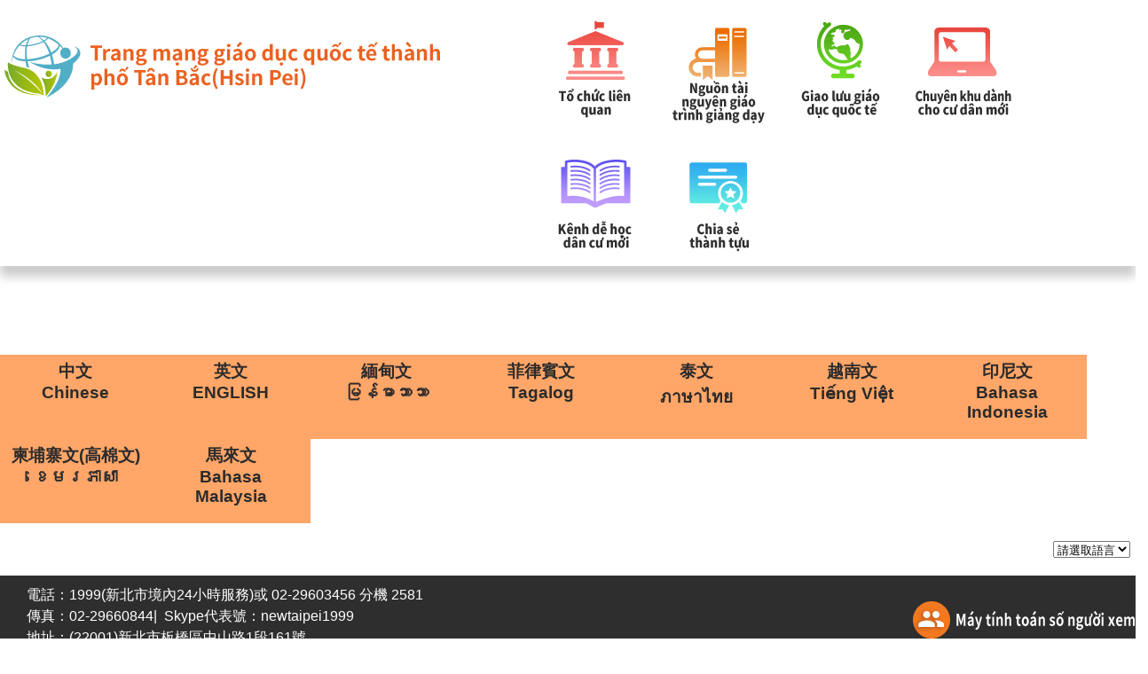

--- FILE ---
content_type: text/html; charset=UTF-8
request_url: https://www.international-education.ntpc.edu.tw/ischool/publish_page/386/?cid=39260
body_size: 10134
content:
<!DOCTYPE HTML PUBLIC "-//W3C//DTD HTML 4.01 Transitional//EN" "http://www.w3.org/TR/html4/loose.dtd">
<html lang="zh-Hant-TW" xmlns:og="https://ogp.me/ns#">
<head prefix="og: https://ogp.me/ns#">
<meta http-equiv="Content-type" content="text/html; charset=utf-8">
<meta http-equiv="X-UA-Compatible" content="IE=edge,chrome=1">
<meta http-equiv="Expires" content="Mon 05 Jan 2026 02:41:33 GMT">
<meta name="viewport" content="width=device-width,initial-scale=1.0,maximum-scale=2.0,user-scalable=1">
<link rel="author" href="https://www.efroip.com">
<link rel="publisher" href="https://www.efroip.com">
<meta name="description" content="新住民專區-越南文 | 三重商工新住民學習中心 | 新住民專區-越南文">
<meta itemprop="name" content="新住民專區-越南文 | 三重商工新住民學習中心">
<meta itemprop="description" content="新住民專區-越南文 | 三重商工新住民學習中心 | 新住民專區-越南文">
<meta property="og:site_name" content="新住民專區-越南文 | 三重商工新住民學習中心">
<meta property="og:title" content="新住民專區-越南文 | 三重商工新住民學習中心">
<meta property="og:description" content="新住民專區-越南文 | 三重商工新住民學習中心 | 新住民專區-越南文">
<meta property="og:url" content="https://www.international-education.ntpc.edu.tw/ischool/publish_page/386/?cid=39260">
<meta property="og:type" content="website">
<meta name="KeyWords" content="新住民專區-越南文 | 三重商工新住民學習中心 | 新住民專區-越南文">
<meta name="generator" content="數位果子iSchool">
<link href="https://www.international-education.ntpc.edu.tw/ischool/publish_page/386/layout.css?Wed 31 Dec 2025 10:41:33" type="text/css" rel="stylesheet">
<link href="https://www.international-education.ntpc.edu.tw/ischool/publish_page/386/WID_386_25_3e7ab3979352f5a8a15c10e0c83a9f17d6f7e3b/layout.css?Wed 31 Dec 2025 10:41:33" type="text/css" rel="stylesheet">
<link href="https://www.international-education.ntpc.edu.tw/ischool/publish_page/386/WID_386_25_6986ffb9404b4742e2c8915f131b17b40be0e82/layout.css?Wed 31 Dec 2025 10:41:33" type="text/css" rel="stylesheet">
<link href="https://www.international-education.ntpc.edu.tw/ischool/publish_page/386/WID_386_13_67a294b2734cbe68f43e1f370e60116202cc03d/layout.css?Wed 31 Dec 2025 10:41:33" type="text/css" rel="stylesheet">
<link href="https://www.international-education.ntpc.edu.tw/ischool/publish_page/386/WID_365_21_b2487994b7740b8cda9ebb5c1fc359633e763c2/layout.css?Wed 31 Dec 2025 10:41:33" type="text/css" rel="stylesheet">
<link href="https://www.international-education.ntpc.edu.tw/ischool/publish_page/386/WID_386_9_3fe400481ca87a9ffadb9f5c9606e65c5b63f91d/layout.css?Wed 31 Dec 2025 10:41:33" type="text/css" rel="stylesheet">
<link href="https://www.international-education.ntpc.edu.tw/ischool/publish_page/386/WID_386_6_fd1bbcd41f843c0341cf2a95c722ce2fc5deb65b/layout.css?Wed 31 Dec 2025 10:41:33" type="text/css" rel="stylesheet">
<link href="https://www.international-education.ntpc.edu.tw/ischool/publish_page/386/WID_386_25_2d14e779d864eca284f6ffbb9fb78a5b2b01654/layout.css?Wed 31 Dec 2025 10:41:33" type="text/css" rel="stylesheet">
<link href="https://www.international-education.ntpc.edu.tw/ischool/publish_page/386/WID_386_2_d1252ca8e6b19a38fac321649f375dd312c62b46/layout.css?Wed 31 Dec 2025 10:41:33" type="text/css" rel="stylesheet">
<link href="https://www.international-education.ntpc.edu.tw/ischool/public/jquery/latest/css/jquery-ui.css?Wed 31 Dec 2025 10:41:33" type="text/css" rel="stylesheet">
<link href="https://www.international-education.ntpc.edu.tw/ischool/public/jquery/context-menu/jquery.contextMenu.css?Wed 31 Dec 2025 10:41:33" type="text/css" rel="stylesheet">
<script type="text/javascript" src="https://www.international-education.ntpc.edu.tw/ischool/public/jquery/latest/js/jquery.js?Wed 31 Dec 2025 10:41:33"></script>
<script type="text/javascript" src="https://www.international-education.ntpc.edu.tw/ischool/public/jquery/latest/js/jquery-ui.js?Wed 31 Dec 2025 10:41:33"></script>
<script type="text/javascript" src="https://www.international-education.ntpc.edu.tw/ischool/public/jquery/jquery.bpopup.min.js?Wed 31 Dec 2025 10:41:33"></script>
<script type="text/javascript" src="https://www.international-education.ntpc.edu.tw/ischool/public/jquery/jquery.resize.js?Wed 31 Dec 2025 10:41:33"></script>
<script type="text/javascript" src="https://www.international-education.ntpc.edu.tw/ischool/public/utils/playclip.js?Wed 31 Dec 2025 10:41:33"></script>
<script type="text/javascript" src="https://www.international-education.ntpc.edu.tw/ischool/public/jquery/jquery.carousel.js?Wed 31 Dec 2025 10:41:33"></script>
<script type="text/javascript" src="https://www.international-education.ntpc.edu.tw/ischool/public/jquery/jquery.steps.min.js?Wed 31 Dec 2025 10:41:33"></script>
<script type="text/javascript" src="https://www.international-education.ntpc.edu.tw/ischool/public/utils/storage.js?Wed 31 Dec 2025 10:41:33"></script>
<script type="text/javascript" src="https://www.international-education.ntpc.edu.tw/ischool/widget/resource_integration/js/resource_view.min.js?Wed 31 Dec 2025 10:41:33"></script>
<script type="text/javascript" src="https://www.international-education.ntpc.edu.tw/ischool/public/jquery/context-menu/jquery.contextMenu.js?Wed 31 Dec 2025 10:41:33"></script>
<script type="text/javascript" src="https://www.international-education.ntpc.edu.tw/ischool/public/jquery/jquery.filedownload.js?Wed 31 Dec 2025 10:41:33"></script>
<script type="text/javascript" src="https://www.international-education.ntpc.edu.tw/ischool/publish_page/386/main.js?Wed 31 Dec 2025 10:41:33"></script>
<title>新住民專區-越南文 | 三重商工新住民學習中心</title><script nonce="Emhul9UkgqdpWETYAe0YgQ==">var g_rwd=1;var g_bid=386;var g_ac_type=0;var g_web_accessibility=1;var g_rwd_device_width=767;var g_disable_mainmenu_auto_scroll=false;var g_disable_right_menu=false;var g_enable_auto_close_floating_window=false;var g_auto_close_floating_window_time=0;var g_auto_close_floating_window_timer=null;var g_default_active_class_id=parseInt('39260');var g_root_path='https://www.international-education.ntpc.edu.tw/ischool/';var g_debug='';var g_home_class_id=parseInt('');var g_force=parseInt('');var g_api_url='https://www.international-education.ntpc.edu.tw/api/';var g_person_id='-1';var g_person_name='';var g_person_level='-1';function load_data(){var cc=parseInt('0');var uid='';var pid=parseInt('-1');if(cc=='1'){window.location='?cid='+pid;return;}}</script>
</head>
<a class='gotocenter-x tab-ctl-x' href='#Accesskey_C' id='gotocenter' title='跳到主要內容' style='position:absolute;left:10px;top:-999px'>跳到主要內容</a><body id='layout' >
<div id='container' class='' >
<div id='head' class='s2' >
<a href='#Accesskey_U' class='tab-ctl-x' id='Accesskey_U' title='上方區塊' accesskey='U'>:::</a>
<div id='group' class='WID_386_25_3e7ab3979352f5a8a15c10e0c83a9f17d6f7e3b widget-x widget-top-x'>
<div id='g-container' class='abgne_tab'  data-widget-type='1' data-widget-average-tab='0' data-widget-open-tab='0' data-widget-vertical-arrangement-width='800' data-widget-two-column-width-type='auto'>
<div id='g-content' class='' >
<div id='g-center-content' class='two-col' >
<div id='g-left_sider' class='' >
<div id='short_link' class='WID_361_7_37a402bec0fc541a4963f1ab0c2c02bf695352ca widget-x'>
<div id='nav-bar'>
<a href="https://www.international-education.ntpc.edu.tw/ischool/config/login.php?continue=https://www.international-education.ntpc.edu.tw/ischool/publish_page/376/?cid=37893" class="b-link tab-ctl-x" target="_blank" rel="noreferrer noopener" title="學校登入(另開啟新視窗)">學校登入</a><span class="sline"> | </span><a href="https://www.international-education.ntpc.edu.tw/home" class="b-link tab-ctl-x" target="_parent" title="回首頁">回首頁</a><span class="sline"> | </span><a href="javascript:loadembedpage('main','site_embed_pages','..%2F..%2Fwidget%2Fshort_link%2Fpage_map_main_v2.php%3Fid%3D742%26uid%3DWID_361_7_37a402bec0fc541a4963f1ab0c2c02bf695352ca', 1);" class="b-link tab-ctl-x" title="網站導覽">網站導覽</a><span class="sline"> | </span></div>
</div>
</div>
<div id='g-right_sider' class='' >
<div id='html_block' class='WID_361_9_b73905042e7ba050eb27928281c5f7fdf0fc6340 widget-x'>
<div id='clear'></div><div id='div_content'><script>   (function() {     var cx = '006252633733070738094:6s29birvb8m';     var gcse = document.createElement('script');     gcse.type = 'text/javascript';     gcse.async = true;     gcse.src = 'https://cse.google.com/cse.js?cx=' + cx;     var s = document.getElementsByTagName('script')[0];     s.parentNode.insertBefore(gcse, s);   })(); </script>
<style type="text/css">
.gsc-control-cse{ background-color:transparent; border:0px; }</style>
<p style="float:right;margin:0;padding:0;padding-right:20px;width:90%;height:90%">
	<span><gcse:search></gcse:search></span></p></div></div>
</div>
</div>
</div>
</div>
<link href='https://www.international-education.ntpc.edu.tw/ischool/publish_page/386/WID_361_7_37a402bec0fc541a4963f1ab0c2c02bf695352ca/layout.css' type='text/css' rel='stylesheet'/>
<link href='https://www.international-education.ntpc.edu.tw/ischool/publish_page/386/WID_361_9_b73905042e7ba050eb27928281c5f7fdf0fc6340/layout.css' type='text/css' rel='stylesheet'/>
</div>
<div id='group' class='WID_386_25_6986ffb9404b4742e2c8915f131b17b40be0e82 widget-x widget-top-x'>
<div id='g-container' class='abgne_tab'  data-widget-type='1' data-widget-average-tab='0' data-widget-open-tab='0' data-widget-vertical-arrangement-width='800' data-widget-two-column-width-type='custom' data-widget-two-column-left-width='80' data-widget-two-column-right-width='20'>
<div id='g-content' class='' >
<div id='g-center-content' class='two-col' >
<div id='g-left_sider' class='' >
<div id='header' class='WID_386_5_0c2dd32bc5b12668653faf41513397911c8d4881 widget-x'>
<div id='abgne_carousel_floating_image'><h1><a id='floating_image' class='tab-ctl-x' title='新北市國際教育資訊網' href='https://www.international-education.ntpc.edu.tw/home' target='_parent'>新北市國際教育資訊網</a></h1></div><div id='header_pic' role='img' aria-label='網站開頭' data-image-width='512' data-image-height='128' data-widget-height='150'>
</div></div>
</div>
<div id='g-right_sider' class='' >
<div id='main_menu2' class='WID_386_21_78940f2171ffd474bdfa38b832fa8a07e56966a widget-x'>
<div class="nav-trigger hamburger tab-ctl-x" title="開啟置頂選單"><div class="open-btn"><span class="mobile"></span><span class="mobile"></span><span class="mobile"></span></div><span class="open-btn-title">置頂選單</span></div><div id='main_menu_content2' class='main-menu-content' data-widget-mouseover-audio='' data-widget-average-menu='0' data-widget-top='0' data-widget-auto-flip-submenu='0'><ul class="navigation" id="navigation1" data-ul-level="1"><li data-level='2'><a href="https://www.international-education.ntpc.edu.tw/ischool/publish_page/375?cid=25492" id='C-31104' class='tab-ctl-x' title='相關組織' target='_parent'><span>相關組織</span></a><ul id='12370042244' data-ul-level='2'><li data-level='3'><a href="https://www.international-education.ntpc.edu.tw/ischool/publish_page/386?cid=39567" id='C-39567' class='tab-ctl-x' title='01國際教育輔導團'><span>01國際教育輔導團</span></a><ul id='3534297784' data-ul-level='3'><li><a href='https://www.international-education.ntpc.edu.tw/ischool/publish_page/375/?cid=33996' target='_parent' class='tab-ctl-x' title='簡介' id='C-39568'><span>簡介</span></a></li><li><a href='https://www.international-education.ntpc.edu.tw/ischool/publish_page/375/?cid=33996' target='_parent' class='tab-ctl-x' title='組織成員' id='C-39569'><span>組織成員</span></a></li><li><a href='https://www.international-education.ntpc.edu.tw/ischool/publish_page/368/?nid=3976' target='_parent' class='tab-ctl-x' title='運作成果' id='C-39570'><span>運作成果</span></a></li></ul></li><li data-level='3'><a href="https://www.international-education.ntpc.edu.tw/ischool/publish_page/386?cid=39246" id='C-39246' class='tab-ctl-x' title='02國際教育中心'><span>02國際教育中心</span></a><ul id='7068595568' data-ul-level='3'><li><a href='https://www.international-education.ntpc.edu.tw/ischool/publish_page/375/?cid=33998' target='_parent' class='tab-ctl-x' title='簡介' id='C-39247'><span>簡介</span></a></li><li><a href='https://www.international-education.ntpc.edu.tw/ischool/publish_page/375/?cid=25500' target='_parent' class='tab-ctl-x' title='組織成員' id='C-39248'><span>組織成員</span></a></li><li><a href='https://www.international-education.ntpc.edu.tw/ischool/publish_page/375?cid=25501' target='_blank' rel='noopener noreferrer' class='tab-ctl-x' title='運作成果(另開啟新視窗)' id='C-40721'><span>運作成果</span></a></li></ul></li><li data-level='3'><a href="https://www.international-education.ntpc.edu.tw/ischool/publish_page/386?cid=39249" id='C-39249' class='tab-ctl-x' title='03國際文教中心'><span>03國際文教中心</span></a><ul id='3534297784' data-ul-level='3'><li><a href='https://www.international-education.ntpc.edu.tw/ischool/publish_page/375/?cid=33999' target='_parent' class='tab-ctl-x' title='簡介' id='C-39250'><span>簡介</span></a></li><li><a href='https://www.international-education.ntpc.edu.tw/ischool/publish_page/375/?cid=28280' target='_parent' class='tab-ctl-x' title='組織成員' id='C-39251'><span>組織成員</span></a></li><li><a href='https://www.international-education.ntpc.edu.tw/ischool/publish_page/375/?cid=28281' target='_parent' class='tab-ctl-x' title='交通資訊' id='C-39252'><span>交通資訊</span></a></li><li><a href='https://www.international-education.ntpc.edu.tw/ischool/publish_page/368/?nid=3977' target='_parent' class='tab-ctl-x' title='運作成果' id='C-39253'><span>運作成果</span></a></li></ul></li><li data-level='3'><a href="https://www.international-education.ntpc.edu.tw/ischool/publish_page/386?cid=39254" id='C-39254' class='tab-ctl-x' title='04新住民語文教育輔導團'><span>04新住民語文教育輔導團</span></a><ul id='3534297784' data-ul-level='3'><li><a href='https://www.international-education.ntpc.edu.tw/ischool/publish_page/375/?cid=28257' target='_parent' class='tab-ctl-x' title='簡介' id='C-39255'><span>簡介</span></a></li><li><a href='https://www.international-education.ntpc.edu.tw/ischool/publish_page/375/?cid=28258' target='_parent' class='tab-ctl-x' title='組織成員' id='C-39256'><span>組織成員</span></a></li><li><a href='https://www.international-education.ntpc.edu.tw/ischool/publish_page/375?cid=33989' target='_parent' class='tab-ctl-x' title='運作成果' id='C-39257'><span>運作成果</span></a></li></ul></li><li data-level='3'><a href="https://www.international-education.ntpc.edu.tw/ischool/publish_page/386?cid=39258" id='C-39258' class='tab-ctl-x' title='05新住民學習中心'><span>05新住民學習中心</span></a><ul id='15904340028' data-ul-level='3'><li><a href='https://www.international-education.ntpc.edu.tw/ischool/publish_page/375/?cid=40630' target='_parent' class='tab-ctl-x' title='簡介' id='C-39259'><span>簡介</span></a></li><li><a href='https://www.international-education.ntpc.edu.tw/ischool/publish_page/369/?cid=38597' target='_parent' class='tab-ctl-x' title='課程資訊' id='C-40643'><span>課程資訊</span></a></li><li><a href='https://www.international-education.ntpc.edu.tw/ischool/publish_page/368/?nid=3965' target='_parent' class='tab-ctl-x' title='運作成果' id='C-39731'><span>運作成果</span></a></li></ul></li></ul></li><li data-level='2'><a href="https://www.international-education.ntpc.edu.tw/ischool/publish_page/363?cid=24103" id='C-31153' class='tab-ctl-x' title='課程教學資源' target='_parent'><span>課程教學資源</span></a><ul id='15904340028' data-ul-level='2'><li data-level='3'><a href="https://www.international-education.ntpc.edu.tw/ischool/publish_page/363?cid=24104" id='C-31154' class='tab-ctl-x' title='01國際教育' target='_parent'><span>01國際教育</span></a><ul id='5301446676' data-ul-level='3'><li><a href='https://www.international-education.ntpc.edu.tw/ischool/publish_page/363/?cid=29805' target='_parent' class='tab-ctl-x' title='課程案例分享' id='C-31155'><span>課程案例分享</span></a></li><li><a href='https://www.international-education.ntpc.edu.tw/ischool/publish_page/363?cid=26106' target='_parent' class='tab-ctl-x' title='SIEP課程方案' id='C-31156'><span>SIEP課程方案</span></a></li><li><a href='https://www.ietw2.edu.tw/toolkit/index/type/0801' target='_parent' class='tab-ctl-x' title='教育部課程工具包' id='C-31157'><span>教育部課程工具包</span></a></li><li data-level='4'><a href="https://www.international-education.ntpc.edu.tw/ischool/publish_page/363?cid=24110" id='C-31158' class='tab-ctl-x' title='國際教育補充教材' target='_parent'><span>國際教育補充教材</span></a></li><li><a href='https://www.international-education.ntpc.edu.tw/ischool/publish_page/363/?cid=30188' target='_parent' class='tab-ctl-x' title='外國學習資源' id='C-31162'><span>外國學習資源</span></a></li></ul></li><li data-level='3'><a href="https://www.international-education.ntpc.edu.tw/ischool/publish_page/363?cid=24118" id='C-31163' class='tab-ctl-x' title='02多元文化' target='_parent'><span>02多元文化</span></a><ul id='0' data-ul-level='3'><li><a href='https://www.international-education.ntpc.edu.tw/ischool/publish_page/363?cid=34002' target='_parent' class='tab-ctl-x' title='課程案例分享' id='C-40727'><span>課程案例分享</span></a></li><li data-level='4'><a href="https://www.international-education.ntpc.edu.tw/ischool/publish_page/363?cid=26117" id='C-31164' class='tab-ctl-x' title='多元文化繪本' target='_parent'><span>多元文化繪本</span></a></li><li><a href='https://www.international-education.ntpc.edu.tw/ischool/publish_page/363?cid=26121' target='_parent' class='tab-ctl-x' title='多元文化小說' id='C-31168'><span>多元文化小說</span></a></li><li data-level='4'><a href="https://www.international-education.ntpc.edu.tw/ischool/publish_page/363?cid=26122" id='C-31169' class='tab-ctl-x' title='我們都是一家人' target='_parent'><span>我們都是一家人</span></a></li><li><a href='https://www.international-education.ntpc.edu.tw/ischool/publish_page/363?cid=24122' target='_parent' class='tab-ctl-x' title='幸福魔法書' id='C-31173'><span>幸福魔法書</span></a></li><li><a href='https://www.international-education.ntpc.edu.tw/course?cid=34045' target='_parent' class='tab-ctl-x' title='衝吧!新住民的奮鬥記' id='C-34065'><span>衝吧!新住民的奮鬥記</span></a></li><li><a href='https://www.international-education.ntpc.edu.tw/course?cid=37114' target='_parent' class='tab-ctl-x' title='教育部新住民家庭母語教材' id='C-37101'><span>教育部新住民家庭母語教材</span></a></li></ul></li><li data-level='3'><a href="https://www.international-education.ntpc.edu.tw/ischool/publish_page/363?cid=24126" id='C-31189' class='tab-ctl-x' title='03新住民語文教育' target='_parent'><span>03新住民語文教育</span></a><ul id='8835744460' data-ul-level='3'><li data-level='4'><a href="https://www.international-education.ntpc.edu.tw/ischool/publish_page/363?cid=26189" id='C-31190' class='tab-ctl-x' title='課綱法規' target='_parent'><span>課綱法規</span></a></li><li data-level='4'><a href="https://www.international-education.ntpc.edu.tw/ischool/publish_page/363?cid=24314" id='C-31199' class='tab-ctl-x' title='課程教材' target='_parent'><span>課程教材</span></a></li></ul></li><li data-level='3'><a href="https://www.international-education.ntpc.edu.tw/course?cid=38691" id='C-38701' class='tab-ctl-x' title='04新住民學華語' target='_parent'><span>04新住民學華語</span></a><ul id='8835744460' data-ul-level='3'><li data-level='4'><a href="https://www.international-education.ntpc.edu.tw/ischool/publish_page/363?cid=33908" id='C-33934' class='tab-ctl-x' title='新住民基本學習教材' target='_parent'><span>新住民基本學習教材</span></a></li><li><a href='https://www.international-education.ntpc.edu.tw/ischool/publish_page/363?cid=26129' target='_parent' class='tab-ctl-x' title='教育部全球教育資訊網「成人基本識字教材」' id='C-31175'><span>教育部全球教育資訊網「成人基本識字教材」</span></a></li><li data-level='4'><a href="https://www.international-education.ntpc.edu.tw/ischool/publish_page/363?cid=26145" id='C-31176' class='tab-ctl-x' title='華語生字庫' target='_parent'><span>華語生字庫</span></a></li></ul></li></ul></li><li data-level='2'><a href="https://www.international-education.ntpc.edu.tw/ischool/publish_page/364?cid=24181" id='C-31220' class='tab-ctl-x' title='國際教育交流' target='_parent'><span>國際教育交流</span></a><ul id='3534297784' data-ul-level='2'><li><a href='https://www.international-education.ntpc.edu.tw/ischool/publish_page/364?cid=26458' target='_parent' class='tab-ctl-x' title='01教育局國際交流成果' id='C-31221'><span>01教育局國際交流成果</span></a></li><li data-level='3'><a href="https://www.international-education.ntpc.edu.tw/ischool/publish_page/364/?cid=24388" id='C-31240' class='tab-ctl-x' title='02國際交流櫥窗' target='_parent'><span>02國際交流櫥窗</span></a><ul id='10602893352' data-ul-level='3'><li><a href='https://www.international-education.ntpc.edu.tw/ischool/publish_page/364?cid=29637' target='_parent' class='tab-ctl-x' title='TPSF國際交流櫥窗(教育部)' id='C-31241'><span>TPSF國際交流櫥窗(教育部)</span></a></li><li><a href='https://www.international-education.ntpc.edu.tw/ischool/publish_page/364?cid=26476' target='_parent' class='tab-ctl-x' title='新北市國際交流學校櫥窗' id='C-31247'><span>新北市國際交流學校櫥窗</span></a></li><li><a href='https://www.international-education.ntpc.edu.tw/ischool/publish_page/364?cid=29638' target='_parent' class='tab-ctl-x' title='新北市國際交流學校地圖' id='C-31248'><span>新北市國際交流學校地圖</span></a></li><li><a href='https://www.international-education.ntpc.edu.tw/ischool/publish_page/364?cid=28440' target='_parent' class='tab-ctl-x' title='國際教育旅行課程發展計畫範例' id='C-31249'><span>國際教育旅行課程發展計畫範例</span></a></li><li><a href='https://www.international-education.ntpc.edu.tw/ischool/publish_page/364?cid=28439' target='_parent' class='tab-ctl-x' title='新北市特色地圖' id='C-31250'><span>新北市特色地圖</span></a></li></ul></li><li data-level='3'><a href="https://www.international-education.ntpc.edu.tw/ischool/publish_page/364?cid=24390" id='C-31255' class='tab-ctl-x' title='03扶輪社國際交換生媒合平台' target='_parent'><span>03扶輪社國際交換生媒合平台</span></a><ul id='17671488920' data-ul-level='3'><li data-level='4'><a href="https://www.international-education.ntpc.edu.tw/ischool/publish_page/364?cid=26478" id='C-31256' class='tab-ctl-x' title='高中交換生媒合結果調查' target='_parent'><span>高中交換生媒合結果調查</span></a></li><li data-level='4'><a href="https://www.international-education.ntpc.edu.tw/ischool/publish_page/364?cid=26480" id='C-31259' class='tab-ctl-x' title='非學型態(免休學出國)預定名單調查' target='_parent'><span>非學型態(免休學出國)預定名單調查</span></a></li><li data-level='4'><a href="https://www.international-education.ntpc.edu.tw/ischool/publish_page/364?cid=26482" id='C-31262' class='tab-ctl-x' title='操作手冊' target='_parent'><span>操作手冊</span></a></li></ul></li><li><a href='https://www.international-education.ntpc.edu.tw/ischool/publish_page/364/?cid=29760' target='_parent' class='tab-ctl-x' title='04相關資源' id='C-31281'><span>04相關資源</span></a></li><li data-level='3'><a href="https://www.international-education.ntpc.edu.tw/ischool/publish_page/386?cid=40795" id='C-40795' class='tab-ctl-x' title='05國際交流媒合訊息'><span>05國際交流媒合訊息</span></a><ul id='12370042244' data-ul-level='3'><li><a href='https://www.international-education.ntpc.edu.tw/ischool/public/hr/index.php?hid=187' target='_blank' rel='noopener noreferrer' class='tab-ctl-x' title='國際交流媒合訊息建立(另開啟新視窗)' id='C-40796'><span>國際交流媒合訊息建立</span></a></li><li><a href="https://www.international-education.ntpc.edu.tw/ischool/publish_page/386?cid=40797" id='C-40797' title='國際交流媒合訊息' class='tab-ctl-x'><span>國際交流媒合訊息</span></a></li><li><a href="https://www.international-education.ntpc.edu.tw/ischool/publish_page/386?cid=40847" id='C-40847' title='國際交流報名訊息' class='tab-ctl-x'><span>國際交流報名訊息</span></a></li></ul></li></ul></li><li data-level='2'><a href="https://www.international-education.ntpc.edu.tw/ischool/publish_page/386?cid=31282" id='C-31282' class='tab-ctl-x' title='新住民專區'><span>新住民專區</span></a><ul id='10602893358' data-ul-level='2'><li><a href="https://www.international-education.ntpc.edu.tw/ischool/publish_page/386?cid=31283" id='C-31283' title='01最新消息' class='tab-ctl-x'><span>01最新消息</span></a></li><li data-level='3'><a href="https://www.international-education.ntpc.edu.tw/ischool/publish_page/386?cid=31284" id='C-31284' class='tab-ctl-x' title='02國際多元服務櫃檯'><span>02國際多元服務櫃檯</span></a><ul id='15904340037' data-ul-level='3'><li><a href='https://www.international-education.ntpc.edu.tw/ischool/publish_page/365?cid=24201' target='_parent' class='tab-ctl-x' title='簡介' id='C-31285'><span>簡介</span></a></li><li><a href='https://www.international-education.ntpc.edu.tw/ischool/widget/activities/main.php?bid=365&uid=WID_365_3_44b73c8bae88a9194ebebcd484731511533a53e3&maximize=1' target='_blank' rel='noopener noreferrer' class='tab-ctl-x' title='服務Papa走(另開啟新視窗)' id='C-31286'><span>服務Papa走</span></a></li><li><a href='https://www.international-education.ntpc.edu.tw/ischool/publish_page/365?cid=27602' target='_parent' class='tab-ctl-x' title='運作成果' id='C-31287'><span>運作成果</span></a></li></ul></li><li data-level='3'><a href="https://www.international-education.ntpc.edu.tw/ischool/publish_page/386?cid=31288" id='C-31288' class='tab-ctl-x' title='03服務措施'><span>03服務措施</span></a><ul id='3534297786' data-ul-level='3'><li><a href='https://www.international-education.ntpc.edu.tw/ischool/customization/db_volunteer_v5/index.php?cfg=l1&classification=國籍歸化' target='_blank' rel='noopener noreferrer' class='tab-ctl-x' title='國籍歸化(另開啟新視窗)' id='C-31289'><span>國籍歸化</span></a></li><li><a href='https://www.international-education.ntpc.edu.tw/ischool/customization/db_volunteer_v5/index.php?cfg=l1&classification=教育學習' target='_blank' rel='noopener noreferrer' class='tab-ctl-x' title='教育學習(另開啟新視窗)' id='C-31290'><span>教育學習</span></a></li><li><a href='https://www.international-education.ntpc.edu.tw/ischool/customization/db_volunteer_v5/index.php?cfg=l1&classification=工作就業' target='_blank' rel='noopener noreferrer' class='tab-ctl-x' title='工作就業(另開啟新視窗)' id='C-31291'><span>工作就業</span></a></li><li><a href='https://www.international-education.ntpc.edu.tw/ischool/customization/db_volunteer_v5/index.php?cfg=l1&classification=福利補助' target='_blank' rel='noopener noreferrer' class='tab-ctl-x' title='福利補助(另開啟新視窗)' id='C-31292'><span>福利補助</span></a></li><li><a href='https://www.international-education.ntpc.edu.tw/ischool/customization/db_volunteer_v5/index.php?cfg=l1&classification=生活資訊' target='_blank' rel='noopener noreferrer' class='tab-ctl-x' title='生活資訊(另開啟新視窗)' id='C-31293'><span>生活資訊</span></a></li><li><a href='https://www.international-education.ntpc.edu.tw/ischool/customization/db_volunteer_v5/index.php?cfg=l1&classification=法律安全' target='_blank' rel='noopener noreferrer' class='tab-ctl-x' title='法律安全(另開啟新視窗)' id='C-31294'><span>法律安全</span></a></li></ul></li><li data-level='3'><a href="https://www.international-education.ntpc.edu.tw/ischool/publish_page/386?cid=31295" id='C-31295' class='tab-ctl-x' title='04新住民圖書館'><span>04新住民圖書館</span></a><ul id='7068595572' data-ul-level='3'><li><a href="https://www.international-education.ntpc.edu.tw/ischool/publish_page/386?cid=31296" id='C-31296' title='影像聲音' class='tab-ctl-x'><span>影像聲音</span></a></li><li data-level='4'><a href="https://www.international-education.ntpc.edu.tw/ischool/publish_page/386?cid=31297" id='C-31297' class='tab-ctl-x' title='書本文宣'><span>書本文宣</span></a></li></ul></li><li><a href="https://www.international-education.ntpc.edu.tw/ischool/publish_page/386?cid=31302" id='C-31302' title='05下載文件' class='tab-ctl-x'><span>05下載文件</span></a></li><li data-level='3'><a href="https://www.international-education.ntpc.edu.tw/ischool/publish_page/386?cid=37633" id='C-37633' class='tab-ctl-x' title='06常見問題'><span>06常見問題</span></a><ul id='14137191144' data-ul-level='3'><li data-level='4'><a href="https://www.international-education.ntpc.edu.tw/ischool/publish_page/386?cid=37634" id='C-37634' class='tab-ctl-x' title='國籍歸化'><span>國籍歸化</span></a></li><li data-level='4'><a href="https://www.international-education.ntpc.edu.tw/ischool/publish_page/386?cid=37641" id='C-37641' class='tab-ctl-x' title='教育學習'><span>教育學習</span></a></li><li data-level='4'><a href="https://www.international-education.ntpc.edu.tw/ischool/publish_page/386?cid=37654" id='C-37654' class='tab-ctl-x' title='工作就業'><span>工作就業</span></a></li><li data-level='4'><a href="https://www.international-education.ntpc.edu.tw/ischool/publish_page/386?cid=37672" id='C-37672' class='tab-ctl-x' title='福利補助'><span>福利補助</span></a></li><li data-level='4'><a href="https://www.international-education.ntpc.edu.tw/ischool/publish_page/386?cid=37678" id='C-37678' class='tab-ctl-x' title='生活資訊'><span>生活資訊</span></a></li><li data-level='4'><a href="https://www.international-education.ntpc.edu.tw/ischool/publish_page/386?cid=37692" id='C-37692' class='tab-ctl-x' title='法律安全'><span>法律安全</span></a></li></ul></li><li><a href='https://www.immigration.gov.tw/5385/7344/7350/8887/' target='_blank' rel='noopener noreferrer' class='tab-ctl-x' title='07新住民人口統計(另開啟新視窗)' id='C-40409'><span>07新住民人口統計</span></a></li></ul></li><li><a href='https://www.international-education.ntpc.edu.tw/ischool/publish_page/369' target='_parent' class='tab-ctl-x' title='新住民好學平台' id='C-31312'><span>新住民好學平台</span></a></li><li data-level='2'><a href="https://www.international-education.ntpc.edu.tw/ischool/publish_page/368/?cid=24902" id='C-31313' class='tab-ctl-x' title='成果分享' target='_parent'><span>成果分享</span></a><ul id='0' data-ul-level='2'><li><a href='https://www.international-education.ntpc.edu.tw/ischool/publish_page/368/?cid=28581' target='_parent' class='tab-ctl-x' title='01國際教育成果' id='C-31314'><span>01國際教育成果</span></a></li><li><a href='https://www.international-education.ntpc.edu.tw/ischool/publish_page/368/?cid=28582' target='_parent' class='tab-ctl-x' title='02新住民教育成果' id='C-31315'><span>02新住民教育成果</span></a></li><li><a href='https://www.international-education.ntpc.edu.tw/ischool/publish_page/368/?cid=28583' target='_parent' class='tab-ctl-x' title='03新住民子女教育成果' id='C-31316'><span>03新住民子女教育成果</span></a></li></ul></li></ul></div><div id='mobile_main_menu_content2' class='mobile-main-menu-content menu-silder silder-right menu-unactive'><div id='mobile_main_menu_top_banner'><span id='close_mobile_main_menu_content2'></span></div><li data-level='2'><a href="https://www.international-education.ntpc.edu.tw/ischool/publish_page/375?cid=25492" id='C-31104' class='tab-ctl-x' title='相關組織' target='_parent'><span>相關組織</span></a><ul id='1767148893' data-ul-level='2'><li data-level='3'><a href="https://www.international-education.ntpc.edu.tw/ischool/publish_page/386?cid=39567" id='C-39567' class='tab-ctl-x' title='01國際教育輔導團'><span>01國際教育輔導團</span></a><ul id='0' data-ul-level='3'><li><a href='https://www.international-education.ntpc.edu.tw/ischool/publish_page/375/?cid=33996' target='_parent' class='tab-ctl-x' title='簡介' id='C-39568'><span>簡介</span></a></li><li><a href='https://www.international-education.ntpc.edu.tw/ischool/publish_page/375/?cid=33996' target='_parent' class='tab-ctl-x' title='組織成員' id='C-39569'><span>組織成員</span></a></li><li><a href='https://www.international-education.ntpc.edu.tw/ischool/publish_page/368/?nid=3976' target='_parent' class='tab-ctl-x' title='運作成果' id='C-39570'><span>運作成果</span></a></li></ul></li><li data-level='3'><a href="https://www.international-education.ntpc.edu.tw/ischool/publish_page/386?cid=39246" id='C-39246' class='tab-ctl-x' title='02國際教育中心'><span>02國際教育中心</span></a><ul id='8835744465' data-ul-level='3'><li><a href='https://www.international-education.ntpc.edu.tw/ischool/publish_page/375/?cid=33998' target='_parent' class='tab-ctl-x' title='簡介' id='C-39247'><span>簡介</span></a></li><li><a href='https://www.international-education.ntpc.edu.tw/ischool/publish_page/375/?cid=25500' target='_parent' class='tab-ctl-x' title='組織成員' id='C-39248'><span>組織成員</span></a></li><li><a href='https://www.international-education.ntpc.edu.tw/ischool/publish_page/375?cid=25501' target='_blank' rel='noopener noreferrer' class='tab-ctl-x' title='運作成果(另開啟新視窗)' id='C-40721'><span>運作成果</span></a></li></ul></li><li data-level='3'><a href="https://www.international-education.ntpc.edu.tw/ischool/publish_page/386?cid=39249" id='C-39249' class='tab-ctl-x' title='03國際文教中心'><span>03國際文教中心</span></a><ul id='12370042251' data-ul-level='3'><li><a href='https://www.international-education.ntpc.edu.tw/ischool/publish_page/375/?cid=33999' target='_parent' class='tab-ctl-x' title='簡介' id='C-39250'><span>簡介</span></a></li><li><a href='https://www.international-education.ntpc.edu.tw/ischool/publish_page/375/?cid=28280' target='_parent' class='tab-ctl-x' title='組織成員' id='C-39251'><span>組織成員</span></a></li><li><a href='https://www.international-education.ntpc.edu.tw/ischool/publish_page/375/?cid=28281' target='_parent' class='tab-ctl-x' title='交通資訊' id='C-39252'><span>交通資訊</span></a></li><li><a href='https://www.international-education.ntpc.edu.tw/ischool/publish_page/368/?nid=3977' target='_parent' class='tab-ctl-x' title='運作成果' id='C-39253'><span>運作成果</span></a></li></ul></li><li data-level='3'><a href="https://www.international-education.ntpc.edu.tw/ischool/publish_page/386?cid=39254" id='C-39254' class='tab-ctl-x' title='04新住民語文教育輔導團'><span>04新住民語文教育輔導團</span></a><ul id='5301446679' data-ul-level='3'><li><a href='https://www.international-education.ntpc.edu.tw/ischool/publish_page/375/?cid=28257' target='_parent' class='tab-ctl-x' title='簡介' id='C-39255'><span>簡介</span></a></li><li><a href='https://www.international-education.ntpc.edu.tw/ischool/publish_page/375/?cid=28258' target='_parent' class='tab-ctl-x' title='組織成員' id='C-39256'><span>組織成員</span></a></li><li><a href='https://www.international-education.ntpc.edu.tw/ischool/publish_page/375?cid=33989' target='_parent' class='tab-ctl-x' title='運作成果' id='C-39257'><span>運作成果</span></a></li></ul></li><li data-level='3'><a href="https://www.international-education.ntpc.edu.tw/ischool/publish_page/386?cid=39258" id='C-39258' class='tab-ctl-x' title='05新住民學習中心'><span>05新住民學習中心</span></a><ul id='15904340037' data-ul-level='3'><li><a href='https://www.international-education.ntpc.edu.tw/ischool/publish_page/375/?cid=40630' target='_parent' class='tab-ctl-x' title='簡介' id='C-39259'><span>簡介</span></a></li><li><a href='https://www.international-education.ntpc.edu.tw/ischool/publish_page/369/?cid=38597' target='_parent' class='tab-ctl-x' title='課程資訊' id='C-40643'><span>課程資訊</span></a></li><li><a href='https://www.international-education.ntpc.edu.tw/ischool/publish_page/368/?nid=3965' target='_parent' class='tab-ctl-x' title='運作成果' id='C-39731'><span>運作成果</span></a></li></ul></li></ul></li><li data-level='2'><a href="https://www.international-education.ntpc.edu.tw/ischool/publish_page/363?cid=24103" id='C-31153' class='tab-ctl-x' title='課程教學資源' target='_parent'><span>課程教學資源</span></a><ul id='15904340037' data-ul-level='2'><li data-level='3'><a href="https://www.international-education.ntpc.edu.tw/ischool/publish_page/363?cid=24104" id='C-31154' class='tab-ctl-x' title='01國際教育' target='_parent'><span>01國際教育</span></a><ul id='0' data-ul-level='3'><li><a href='https://www.international-education.ntpc.edu.tw/ischool/publish_page/363/?cid=29805' target='_parent' class='tab-ctl-x' title='課程案例分享' id='C-31155'><span>課程案例分享</span></a></li><li><a href='https://www.international-education.ntpc.edu.tw/ischool/publish_page/363?cid=26106' target='_parent' class='tab-ctl-x' title='SIEP課程方案' id='C-31156'><span>SIEP課程方案</span></a></li><li><a href='https://www.ietw2.edu.tw/toolkit/index/type/0801' target='_parent' class='tab-ctl-x' title='教育部課程工具包' id='C-31157'><span>教育部課程工具包</span></a></li><li data-level='4'><a href="https://www.international-education.ntpc.edu.tw/ischool/publish_page/363?cid=24110" id='C-31158' class='tab-ctl-x' title='國際教育補充教材' target='_parent'><span>國際教育補充教材</span></a></li><li><a href='https://www.international-education.ntpc.edu.tw/ischool/publish_page/363/?cid=30188' target='_parent' class='tab-ctl-x' title='外國學習資源' id='C-31162'><span>外國學習資源</span></a></li></ul></li><li data-level='3'><a href="https://www.international-education.ntpc.edu.tw/ischool/publish_page/363?cid=24118" id='C-31163' class='tab-ctl-x' title='02多元文化' target='_parent'><span>02多元文化</span></a><ul id='8835744465' data-ul-level='3'><li><a href='https://www.international-education.ntpc.edu.tw/ischool/publish_page/363?cid=34002' target='_parent' class='tab-ctl-x' title='課程案例分享' id='C-40727'><span>課程案例分享</span></a></li><li data-level='4'><a href="https://www.international-education.ntpc.edu.tw/ischool/publish_page/363?cid=26117" id='C-31164' class='tab-ctl-x' title='多元文化繪本' target='_parent'><span>多元文化繪本</span></a></li><li><a href='https://www.international-education.ntpc.edu.tw/ischool/publish_page/363?cid=26121' target='_parent' class='tab-ctl-x' title='多元文化小說' id='C-31168'><span>多元文化小說</span></a></li><li data-level='4'><a href="https://www.international-education.ntpc.edu.tw/ischool/publish_page/363?cid=26122" id='C-31169' class='tab-ctl-x' title='我們都是一家人' target='_parent'><span>我們都是一家人</span></a></li><li><a href='https://www.international-education.ntpc.edu.tw/ischool/publish_page/363?cid=24122' target='_parent' class='tab-ctl-x' title='幸福魔法書' id='C-31173'><span>幸福魔法書</span></a></li><li><a href='https://www.international-education.ntpc.edu.tw/course?cid=34045' target='_parent' class='tab-ctl-x' title='衝吧!新住民的奮鬥記' id='C-34065'><span>衝吧!新住民的奮鬥記</span></a></li><li><a href='https://www.international-education.ntpc.edu.tw/course?cid=37114' target='_parent' class='tab-ctl-x' title='教育部新住民家庭母語教材' id='C-37101'><span>教育部新住民家庭母語教材</span></a></li></ul></li><li data-level='3'><a href="https://www.international-education.ntpc.edu.tw/ischool/publish_page/363?cid=24126" id='C-31189' class='tab-ctl-x' title='03新住民語文教育' target='_parent'><span>03新住民語文教育</span></a><ul id='12370042251' data-ul-level='3'><li data-level='4'><a href="https://www.international-education.ntpc.edu.tw/ischool/publish_page/363?cid=26189" id='C-31190' class='tab-ctl-x' title='課綱法規' target='_parent'><span>課綱法規</span></a></li><li data-level='4'><a href="https://www.international-education.ntpc.edu.tw/ischool/publish_page/363?cid=24314" id='C-31199' class='tab-ctl-x' title='課程教材' target='_parent'><span>課程教材</span></a></li></ul></li><li data-level='3'><a href="https://www.international-education.ntpc.edu.tw/course?cid=38691" id='C-38701' class='tab-ctl-x' title='04新住民學華語' target='_parent'><span>04新住民學華語</span></a><ul id='0' data-ul-level='3'><li data-level='4'><a href="https://www.international-education.ntpc.edu.tw/ischool/publish_page/363?cid=33908" id='C-33934' class='tab-ctl-x' title='新住民基本學習教材' target='_parent'><span>新住民基本學習教材</span></a></li><li><a href='https://www.international-education.ntpc.edu.tw/ischool/publish_page/363?cid=26129' target='_parent' class='tab-ctl-x' title='教育部全球教育資訊網「成人基本識字教材」' id='C-31175'><span>教育部全球教育資訊網「成人基本識字教材」</span></a></li><li data-level='4'><a href="https://www.international-education.ntpc.edu.tw/ischool/publish_page/363?cid=26145" id='C-31176' class='tab-ctl-x' title='華語生字庫' target='_parent'><span>華語生字庫</span></a></li></ul></li></ul></li><li data-level='2'><a href="https://www.international-education.ntpc.edu.tw/ischool/publish_page/364?cid=24181" id='C-31220' class='tab-ctl-x' title='國際教育交流' target='_parent'><span>國際教育交流</span></a><ul id='7068595572' data-ul-level='2'><li><a href='https://www.international-education.ntpc.edu.tw/ischool/publish_page/364?cid=26458' target='_parent' class='tab-ctl-x' title='01教育局國際交流成果' id='C-31221'><span>01教育局國際交流成果</span></a></li><li data-level='3'><a href="https://www.international-education.ntpc.edu.tw/ischool/publish_page/364/?cid=24388" id='C-31240' class='tab-ctl-x' title='02國際交流櫥窗' target='_parent'><span>02國際交流櫥窗</span></a><ul id='15904340037' data-ul-level='3'><li><a href='https://www.international-education.ntpc.edu.tw/ischool/publish_page/364?cid=29637' target='_parent' class='tab-ctl-x' title='TPSF國際交流櫥窗(教育部)' id='C-31241'><span>TPSF國際交流櫥窗(教育部)</span></a></li><li><a href='https://www.international-education.ntpc.edu.tw/ischool/publish_page/364?cid=26476' target='_parent' class='tab-ctl-x' title='新北市國際交流學校櫥窗' id='C-31247'><span>新北市國際交流學校櫥窗</span></a></li><li><a href='https://www.international-education.ntpc.edu.tw/ischool/publish_page/364?cid=29638' target='_parent' class='tab-ctl-x' title='新北市國際交流學校地圖' id='C-31248'><span>新北市國際交流學校地圖</span></a></li><li><a href='https://www.international-education.ntpc.edu.tw/ischool/publish_page/364?cid=28440' target='_parent' class='tab-ctl-x' title='國際教育旅行課程發展計畫範例' id='C-31249'><span>國際教育旅行課程發展計畫範例</span></a></li><li><a href='https://www.international-education.ntpc.edu.tw/ischool/publish_page/364?cid=28439' target='_parent' class='tab-ctl-x' title='新北市特色地圖' id='C-31250'><span>新北市特色地圖</span></a></li></ul></li><li data-level='3'><a href="https://www.international-education.ntpc.edu.tw/ischool/publish_page/364?cid=24390" id='C-31255' class='tab-ctl-x' title='03扶輪社國際交換生媒合平台' target='_parent'><span>03扶輪社國際交換生媒合平台</span></a><ul id='15904340037' data-ul-level='3'><li data-level='4'><a href="https://www.international-education.ntpc.edu.tw/ischool/publish_page/364?cid=26478" id='C-31256' class='tab-ctl-x' title='高中交換生媒合結果調查' target='_parent'><span>高中交換生媒合結果調查</span></a></li><li data-level='4'><a href="https://www.international-education.ntpc.edu.tw/ischool/publish_page/364?cid=26480" id='C-31259' class='tab-ctl-x' title='非學型態(免休學出國)預定名單調查' target='_parent'><span>非學型態(免休學出國)預定名單調查</span></a></li><li data-level='4'><a href="https://www.international-education.ntpc.edu.tw/ischool/publish_page/364?cid=26482" id='C-31262' class='tab-ctl-x' title='操作手冊' target='_parent'><span>操作手冊</span></a></li></ul></li><li><a href='https://www.international-education.ntpc.edu.tw/ischool/publish_page/364/?cid=29760' target='_parent' class='tab-ctl-x' title='04相關資源' id='C-31281'><span>04相關資源</span></a></li><li data-level='3'><a href="https://www.international-education.ntpc.edu.tw/ischool/publish_page/386?cid=40795" id='C-40795' class='tab-ctl-x' title='05國際交流媒合訊息'><span>05國際交流媒合訊息</span></a><ul id='7068595572' data-ul-level='3'><li><a href='https://www.international-education.ntpc.edu.tw/ischool/public/hr/index.php?hid=187' target='_blank' rel='noopener noreferrer' class='tab-ctl-x' title='國際交流媒合訊息建立(另開啟新視窗)' id='C-40796'><span>國際交流媒合訊息建立</span></a></li><li><a href="https://www.international-education.ntpc.edu.tw/ischool/publish_page/386?cid=40797" id='C-40797' title='國際交流媒合訊息' class='tab-ctl-x'><span>國際交流媒合訊息</span></a></li><li><a href="https://www.international-education.ntpc.edu.tw/ischool/publish_page/386?cid=40847" id='C-40847' title='國際交流報名訊息' class='tab-ctl-x'><span>國際交流報名訊息</span></a></li></ul></li></ul></li><li data-level='2'><a href="https://www.international-education.ntpc.edu.tw/ischool/publish_page/386?cid=31282" id='C-31282' class='tab-ctl-x' title='新住民專區'><span>新住民專區</span></a><ul id='15904340037' data-ul-level='2'><li><a href="https://www.international-education.ntpc.edu.tw/ischool/publish_page/386?cid=31283" id='C-31283' title='01最新消息' class='tab-ctl-x'><span>01最新消息</span></a></li><li data-level='3'><a href="https://www.international-education.ntpc.edu.tw/ischool/publish_page/386?cid=31284" id='C-31284' class='tab-ctl-x' title='02國際多元服務櫃檯'><span>02國際多元服務櫃檯</span></a><ul id='14137191144' data-ul-level='3'><li><a href='https://www.international-education.ntpc.edu.tw/ischool/publish_page/365?cid=24201' target='_parent' class='tab-ctl-x' title='簡介' id='C-31285'><span>簡介</span></a></li><li><a href='https://www.international-education.ntpc.edu.tw/ischool/widget/activities/main.php?bid=365&uid=WID_365_3_44b73c8bae88a9194ebebcd484731511533a53e3&maximize=1' target='_blank' rel='noopener noreferrer' class='tab-ctl-x' title='服務Papa走(另開啟新視窗)' id='C-31286'><span>服務Papa走</span></a></li><li><a href='https://www.international-education.ntpc.edu.tw/ischool/publish_page/365?cid=27602' target='_parent' class='tab-ctl-x' title='運作成果' id='C-31287'><span>運作成果</span></a></li></ul></li><li data-level='3'><a href="https://www.international-education.ntpc.edu.tw/ischool/publish_page/386?cid=31288" id='C-31288' class='tab-ctl-x' title='03服務措施'><span>03服務措施</span></a><ul id='12370042251' data-ul-level='3'><li><a href='https://www.international-education.ntpc.edu.tw/ischool/customization/db_volunteer_v5/index.php?cfg=l1&classification=國籍歸化' target='_blank' rel='noopener noreferrer' class='tab-ctl-x' title='國籍歸化(另開啟新視窗)' id='C-31289'><span>國籍歸化</span></a></li><li><a href='https://www.international-education.ntpc.edu.tw/ischool/customization/db_volunteer_v5/index.php?cfg=l1&classification=教育學習' target='_blank' rel='noopener noreferrer' class='tab-ctl-x' title='教育學習(另開啟新視窗)' id='C-31290'><span>教育學習</span></a></li><li><a href='https://www.international-education.ntpc.edu.tw/ischool/customization/db_volunteer_v5/index.php?cfg=l1&classification=工作就業' target='_blank' rel='noopener noreferrer' class='tab-ctl-x' title='工作就業(另開啟新視窗)' id='C-31291'><span>工作就業</span></a></li><li><a href='https://www.international-education.ntpc.edu.tw/ischool/customization/db_volunteer_v5/index.php?cfg=l1&classification=福利補助' target='_blank' rel='noopener noreferrer' class='tab-ctl-x' title='福利補助(另開啟新視窗)' id='C-31292'><span>福利補助</span></a></li><li><a href='https://www.international-education.ntpc.edu.tw/ischool/customization/db_volunteer_v5/index.php?cfg=l1&classification=生活資訊' target='_blank' rel='noopener noreferrer' class='tab-ctl-x' title='生活資訊(另開啟新視窗)' id='C-31293'><span>生活資訊</span></a></li><li><a href='https://www.international-education.ntpc.edu.tw/ischool/customization/db_volunteer_v5/index.php?cfg=l1&classification=法律安全' target='_blank' rel='noopener noreferrer' class='tab-ctl-x' title='法律安全(另開啟新視窗)' id='C-31294'><span>法律安全</span></a></li></ul></li><li data-level='3'><a href="https://www.international-education.ntpc.edu.tw/ischool/publish_page/386?cid=31295" id='C-31295' class='tab-ctl-x' title='04新住民圖書館'><span>04新住民圖書館</span></a><ul id='17671488930' data-ul-level='3'><li><a href="https://www.international-education.ntpc.edu.tw/ischool/publish_page/386?cid=31296" id='C-31296' title='影像聲音' class='tab-ctl-x'><span>影像聲音</span></a></li><li data-level='4'><a href="https://www.international-education.ntpc.edu.tw/ischool/publish_page/386?cid=31297" id='C-31297' class='tab-ctl-x' title='書本文宣'><span>書本文宣</span></a></li></ul></li><li><a href="https://www.international-education.ntpc.edu.tw/ischool/publish_page/386?cid=31302" id='C-31302' title='05下載文件' class='tab-ctl-x'><span>05下載文件</span></a></li><li data-level='3'><a href="https://www.international-education.ntpc.edu.tw/ischool/publish_page/386?cid=37633" id='C-37633' class='tab-ctl-x' title='06常見問題'><span>06常見問題</span></a><ul id='8835744465' data-ul-level='3'><li data-level='4'><a href="https://www.international-education.ntpc.edu.tw/ischool/publish_page/386?cid=37634" id='C-37634' class='tab-ctl-x' title='國籍歸化'><span>國籍歸化</span></a></li><li data-level='4'><a href="https://www.international-education.ntpc.edu.tw/ischool/publish_page/386?cid=37641" id='C-37641' class='tab-ctl-x' title='教育學習'><span>教育學習</span></a></li><li data-level='4'><a href="https://www.international-education.ntpc.edu.tw/ischool/publish_page/386?cid=37654" id='C-37654' class='tab-ctl-x' title='工作就業'><span>工作就業</span></a></li><li data-level='4'><a href="https://www.international-education.ntpc.edu.tw/ischool/publish_page/386?cid=37672" id='C-37672' class='tab-ctl-x' title='福利補助'><span>福利補助</span></a></li><li data-level='4'><a href="https://www.international-education.ntpc.edu.tw/ischool/publish_page/386?cid=37678" id='C-37678' class='tab-ctl-x' title='生活資訊'><span>生活資訊</span></a></li><li data-level='4'><a href="https://www.international-education.ntpc.edu.tw/ischool/publish_page/386?cid=37692" id='C-37692' class='tab-ctl-x' title='法律安全'><span>法律安全</span></a></li></ul></li><li><a href='https://www.immigration.gov.tw/5385/7344/7350/8887/' target='_blank' rel='noopener noreferrer' class='tab-ctl-x' title='07新住民人口統計(另開啟新視窗)' id='C-40409'><span>07新住民人口統計</span></a></li></ul></li><li><a href='https://www.international-education.ntpc.edu.tw/ischool/publish_page/369' target='_parent' class='tab-ctl-x' title='新住民好學平台' id='C-31312'><span>新住民好學平台</span></a></li><li data-level='2'><a href="https://www.international-education.ntpc.edu.tw/ischool/publish_page/368/?cid=24902" id='C-31313' class='tab-ctl-x' title='成果分享' target='_parent'><span>成果分享</span></a><ul id='8835744465' data-ul-level='2'><li><a href='https://www.international-education.ntpc.edu.tw/ischool/publish_page/368/?cid=28581' target='_parent' class='tab-ctl-x' title='01國際教育成果' id='C-31314'><span>01國際教育成果</span></a></li><li><a href='https://www.international-education.ntpc.edu.tw/ischool/publish_page/368/?cid=28582' target='_parent' class='tab-ctl-x' title='02新住民教育成果' id='C-31315'><span>02新住民教育成果</span></a></li><li><a href='https://www.international-education.ntpc.edu.tw/ischool/publish_page/368/?cid=28583' target='_parent' class='tab-ctl-x' title='03新住民子女教育成果' id='C-31316'><span>03新住民子女教育成果</span></a></li></ul></li></div></div>
</div>
</div>
</div>
</div>
<link href='https://www.international-education.ntpc.edu.tw/ischool/publish_page/386/WID_386_5_0c2dd32bc5b12668653faf41513397911c8d4881/layout.css' type='text/css' rel='stylesheet'/>
<link href='https://www.international-education.ntpc.edu.tw/ischool/publish_page/386/WID_386_21_78940f2171ffd474bdfa38b832fa8a07e56966a/layout.css' type='text/css' rel='stylesheet'/>
</div>
<div id='carousel' class='WID_386_13_67a294b2734cbe68f43e1f370e60116202cc03d widget-x'>
<div id='abgne_carousel' class='pics' data-widget-width='100%' data-widget-height='400' data-auto-adj-with-screen='0' data-auto-browse='1'></div></div>
<div id='main_menu2' class='WID_365_21_b2487994b7740b8cda9ebb5c1fc359633e763c2 widget-x'>
<div class="nav-trigger hamburger tab-ctl-x" title="開啟語言切換選單"><div class="open-btn"><span class="mobile"></span><span class="mobile"></span><span class="mobile"></span></div><span class="open-btn-title">語言切換選單</span></div><div id='main_menu_content2' class='main-menu-content' data-widget-mouseover-audio='' data-widget-average-menu='1' data-widget-top='0' data-widget-auto-flip-submenu='0'><ul class="navigation" id="navigation1" data-ul-level="1"><li><a href='https://www.international-education.ntpc.edu.tw/ischool/publish_page/365/?cid=24190' target='_parent' class='tab-ctl-x' title='中文Chinese' id='C-32059'><span>中文<br>Chinese</span></a></li><li><a href='https://www.international-education.ntpc.edu.tw/ischool/publish_page/382/?cid=30609' target='_parent' class='tab-ctl-x' title='英文ENGLISH' id='C-32060'><span>英文<br>ENGLISH</span></a></li><li><a href='https://www.international-education.ntpc.edu.tw/ischool/publish_page/384/?cid=31067' target='_parent' class='tab-ctl-x' title='緬甸文မြန်မာဘာသာ' id='C-32071'><span>緬甸文<br>မြန်မာဘာသာ</span></a></li><li><a href='https://www.international-education.ntpc.edu.tw/ischool/publish_page/383/?cid=33703' target='_parent' class='tab-ctl-x' title='菲律賓文Tagalog' id='C-32069'><span>菲律賓文<br>Tagalog</span></a></li><li><a href='https://www.international-education.ntpc.edu.tw/ischool/publish_page/385/?cid=30394' target='_parent' class='tab-ctl-x' title='泰文ภาษาไทย' id='C-32070'><span>泰文<br>ภาษาไทย</span></a></li><li><a href='https://www.international-education.ntpc.edu.tw/ischool/publish_page/386/?cid=31282' target='_parent' class='tab-ctl-x' title='越南文Tiếng Việt' id='C-32072'><span>越南文<br>Tiếng Việt</span></a></li><li><a href='https://www.international-education.ntpc.edu.tw/ischool/publish_page/387/?cid=31651' target='_parent' class='tab-ctl-x' title='印尼文Bahasa Indonesia' id='C-32073'><span>印尼文<br>Bahasa Indonesia</span></a></li><li><a href='https://www.international-education.ntpc.edu.tw/ischool/publish_page/388/?cid=33222' target='_parent' class='tab-ctl-x' title='柬埔寨文(高棉文)ខេមរភាសា' id='C-32074'><span>柬埔寨文(高棉文)<br>ខេមរភាសា</span></a></li><li><a href='https://www.international-education.ntpc.edu.tw/ischool/publish_page/389?cid=33488' target='_parent' class='tab-ctl-x' title='馬來文Bahasa Malaysia' id='C-32075'><span>馬來文<br>Bahasa Malaysia</span></a></li></ul></div><div id='mobile_main_menu_content2' class='mobile-main-menu-content' style='display:none'><li><a href='https://www.international-education.ntpc.edu.tw/ischool/publish_page/365/?cid=24190' target='_parent' class='tab-ctl-x' title='中文Chinese' id='C-32059'><span>中文<br>Chinese</span></a></li><li><a href='https://www.international-education.ntpc.edu.tw/ischool/publish_page/382/?cid=30609' target='_parent' class='tab-ctl-x' title='英文ENGLISH' id='C-32060'><span>英文<br>ENGLISH</span></a></li><li><a href='https://www.international-education.ntpc.edu.tw/ischool/publish_page/384/?cid=31067' target='_parent' class='tab-ctl-x' title='緬甸文မြန်မာဘာသာ' id='C-32071'><span>緬甸文<br>မြန်မာဘာသာ</span></a></li><li><a href='https://www.international-education.ntpc.edu.tw/ischool/publish_page/383/?cid=33703' target='_parent' class='tab-ctl-x' title='菲律賓文Tagalog' id='C-32069'><span>菲律賓文<br>Tagalog</span></a></li><li><a href='https://www.international-education.ntpc.edu.tw/ischool/publish_page/385/?cid=30394' target='_parent' class='tab-ctl-x' title='泰文ภาษาไทย' id='C-32070'><span>泰文<br>ภาษาไทย</span></a></li><li><a href='https://www.international-education.ntpc.edu.tw/ischool/publish_page/386/?cid=31282' target='_parent' class='tab-ctl-x' title='越南文Tiếng Việt' id='C-32072'><span>越南文<br>Tiếng Việt</span></a></li><li><a href='https://www.international-education.ntpc.edu.tw/ischool/publish_page/387/?cid=31651' target='_parent' class='tab-ctl-x' title='印尼文Bahasa Indonesia' id='C-32073'><span>印尼文<br>Bahasa Indonesia</span></a></li><li><a href='https://www.international-education.ntpc.edu.tw/ischool/publish_page/388/?cid=33222' target='_parent' class='tab-ctl-x' title='柬埔寨文(高棉文)ខេមរភាសា' id='C-32074'><span>柬埔寨文(高棉文)<br>ខេមរភាសា</span></a></li><li><a href='https://www.international-education.ntpc.edu.tw/ischool/publish_page/389?cid=33488' target='_parent' class='tab-ctl-x' title='馬來文Bahasa Malaysia' id='C-32075'><span>馬來文<br>Bahasa Malaysia</span></a></li></div></div>
<div id='html_block' class='WID_386_9_3fe400481ca87a9ffadb9f5c9606e65c5b63f91d widget-x'>
<div id='clear'></div><div id='div_content'><script type="text/javascript" src="//translate.google.com/translate_a/element.js?cb=googleTranslateElementInit"></script><script> 
function googleTranslateElementInit() { 	
    new google.translate.TranslateElement({
    	pageLanguage: 'zh-tw', 
    	includedLanguages: 'my,th,vi,id,en,km,ms,tl',
        layout: google.translate.TranslateElement.InlineLayout.HORIZONTAL
    }, 'google_translate_element');

    $("#select_google_language").prop("disabled", true);
    setTimeout(function(){
		var a = document.querySelector("#google_translate_element select");
	    if (typeof a != "undefined") {
	    	$("#select_google_language").val(a.value);
	    }
	    $("#select_google_language").prop("disabled", false);


            updateSelectedLanguage("vi");

    }, 1000);
    
}

function updateLanguage() {
    var a = document.querySelector("#google_translate_element select");
    if (typeof a != "undefined") {
        a.dispatchEvent(new Event('change'));
    }
}

function updateSelectedLanguage(value) {
	var selectIndex = 0;
    var a = document.querySelector("#google_translate_element select");
    if (typeof a != "undefined") {
    	a.value= value;
$("#select_google_language").val(value);
    	updateLanguage();
    }
}

function change_google_language(selectObject) {
	var value = selectObject.value;
	updateSelectedLanguage(value);
}
</script>
<div style="padding: 20px;float: left;width: 98%;text-align: right;">
	<div id="google_translate_element" style="float:right;display:none">
		&nbsp;</div>
	<select aria-label="language" class="notranslate" id="select_google_language" onchange="change_google_language(this);"><option value="none">請選取語言</option><option value="en">英文</option><option value="my">緬甸文</option><option value="tl">菲律賓文</option><option value="th">泰文</option><option value="vi">越南文</option><option value="id">印尼文</option><option value="km">高棉文</option><option value="ms">馬來文</option></select></div></div></div>
</div>
<div id='content' class='' >
<div id='left-content-space' class='' >
</div>
<div id='center-content' class='' >
<div id='main' class='s1' >
<a href='#Accesskey_C' class='tab-ctl-x' id='Accesskey_C' title='主要內容' accesskey='C'>:::</a>
<div id='site_embed_pages' class='WID_386_6_fd1bbcd41f843c0341cf2a95c722ce2fc5deb65b'>
<div class='pagecontent'><div id="page_main" class="WID_386_21_78940f2171ffd474bdfa38b832fa8a07e56966a"><div id="sites_page_content"><div id="div_news_table_main" style="position:absolute;float:left;height:auto"><div class="sites-subpages-map"><div id="div_news_table_1_topbanner"><div id="div_news_table_1_topbanner_center"><div style="font-size:1.0em;padding:0px;margin:0px"><a class="a_map tab-ctl-x" href="https://www.international-education.ntpc.edu.tw/ischool/publish_page/361/" title="Home page" target="_self">首頁</a> / <a class='a_map tab-ctl-x' href='?cid=31104' title='相關組織'>相關組織</a> / <a class='a_map tab-ctl-x' href='?cid=39258' title='05新住民學習中心'>05新住民學習中心</a> / <span class='l_map'>三重商工新住民學習中心</span></div></div></div></div><div class="sites-subpages"style="float:left;width:100%;height:auto;"><div class="sites-subpages-description" style="float:left;width:96%"></div><div class="sites-subpages-content" style="float:left"><ul><li id="C-40453"><a class="tab-ctl-x" href="https://www.international-education.ntpc.edu.tw/ischool/publish_page/369/" target="_parent" title="課程資訊及活動花絮"><span>課程資訊及活動花絮</span></a></li></ul></div></div></div></div></div></div></div>
</div>
</div>
<div id='right-content-space' class='' >
</div>
</div>
<div id='footer' class='s2' >
<a href='#Accesskey_T' class='tab-ctl-x' id='Accesskey_T' title='下方區塊' accesskey='T'>:::</a>
<div id='group' class='WID_386_25_2d14e779d864eca284f6ffbb9fb78a5b2b01654 widget-x'>
<div id='g-container' class='abgne_tab'  data-widget-type='1' data-widget-average-tab='0' data-widget-open-tab='0' data-widget-vertical-arrangement-width='800' data-widget-two-column-width-type='auto'>
<div id='g-content' class='' >
<div id='g-center-content' class='two-col' >
<div id='g-left_sider' class='' >
<div id='html_block' class='WID_361_9_edb0cc4f5fb43c38af6325a773833301df4fa5d9 widget-x'>
<div id='clear'></div><div id='div_content'><div data-darkreader-inline-bgcolor="" style="background-color:rgb(46, 46, 46);padding:10px 0px 10px 30px;--darkreader-inline-bgcolor:#252727"> 	<div> 		<span data-darkreader-inline-color="" style="color:rgb(255, 255, 255);font-size:1em;line-height:1.5em;--darkreader-inline-color:#f0ebe2">電話：1999(新北市境內24小時服務)或 02-29603456 分機 2581</span></div> 	<div> 		<span data-darkreader-inline-color="" style="color:rgb(255, 255, 255);font-size:1em;line-height:1.5em;--darkreader-inline-color:#f0ebe2">傳真：02-29660844|&nbsp; Skype代表號：newtaipei1999&nbsp;</span></div> 	<div> 		<span data-darkreader-inline-color="" style="color:rgb(255, 255, 255);font-size:1em;line-height:1.5em;--darkreader-inline-color:#f0ebe2">地址：(22001)新北市板橋區中山路1段161號&nbsp; &nbsp; &nbsp;</span></div> 	<div> 		&nbsp;</div> 	<div> 		<span data-darkreader-inline-color="" style="color:rgb(255, 255, 255);font-size:1em;line-height:1.5em;--darkreader-inline-color:#f0ebe2">網站瀏覽建議使用IE 8.0 以上版本或Chrome/Firefox，最佳瀏覽解析度為1024x768以上，如遇不正常顯示狀況，請訪客自行更新版本</span></div> 	<div> 		<span data-darkreader-inline-color="" style="color:rgb(255, 255, 255);font-size:1em;line-height:1.5em;--darkreader-inline-color:#f0ebe2">本網站為新北市政府教育局版權所有。未經允許。不得以任何形式複製。</span></div> 	<div> 		<span data-darkreader-inline-color="" style="color:rgb(255, 255, 255);font-size:1em;line-height:1.5em;--darkreader-inline-color:#f0ebe2">版權所有 @ 2019, New Taipei City International Education Web. All right reserved.</span></div> 	<div style="padding-top:10px;padding-bottom:5px"> 		<img alt="教育局" src="https://www.international-education.ntpc.edu.tw/ischool/resources/WID_361_9_edb0cc4f5fb43c38af6325a773833301df4fa5d9/b4239d34966eabe46524cde5c9e0373c.png" style="width:231px;height:52px" title="教育局" /><a href="https://accessibility.moda.gov.tw/Applications/Detail?category=20220802084339" target="_blank"><img alt="通過AA無障礙網頁檢測" src="https://www.international-education.ntpc.edu.tw/ischool/resources/WID_361_9_edb0cc4f5fb43c38af6325a773833301df4fa5d9/3e97f8d700a89fc5cfcc73a8d3ff4950.png" style="width:88px;height:31px" title="無障礙網站" /></a></div> </div> <p> 	&nbsp;</p></div></div>
</div>
<div id='g-right_sider' class='' >
<div id='visitor_counter' class='WID_386_24_b6e1ea1abe53bd2cfc258bff7e0bfe36bd12d1e widget-x'>
<div class='header' title='訪客計數器'></div><div class='vcontent'><div class='main'><script type='text/javascript'>$(function(){$.getJSON('../../widget/visitor_counter/count_query_json.php?bid=386',function(data) {var enable = data.enable;var out_trial = data.out_trial;var online = data.online;var today = data.today;var yesterday = data.yesterday;var week = data.week;var month = data.month;var total = data.total;var html = '';$('.WID_386_24_b6e1ea1abe53bd2cfc258bff7e0bfe36bd12d1e .vcontent .main').empty();if(out_trial){$('.WID_386_24_b6e1ea1abe53bd2cfc258bff7e0bfe36bd12d1e .vcontent .main').append('試用期限已到期!');return;}html += '<span class="info">Số người trực tuyến: <span class="count">' + online + '<\/span> <\/span>';html += '<span class="info">Số người hôm nay: <span class="count">' + today + '<\/span> <\/span>';html += '<span class="info">Số người tuần này: <span class="count">' + week + '<\/span> <\/span>';html += '<span class="info">Số người tháng này: ';html += '<span class="count">' + month + '<\/span>';html += ' <\/span>';html += '<span class="info">Tổng số người xem lướt qua: <span class="count">' + total + '<\/span> <\/span>';$('.WID_386_24_b6e1ea1abe53bd2cfc258bff7e0bfe36bd12d1e .vcontent .main').append(html);});});</script></div></div><div class='footer'></div></div>
</div>
</div>
</div>
</div>
<link href='https://www.international-education.ntpc.edu.tw/ischool/publish_page/386/WID_361_9_edb0cc4f5fb43c38af6325a773833301df4fa5d9/layout.css' type='text/css' rel='stylesheet'/>
<link href='https://www.international-education.ntpc.edu.tw/ischool/publish_page/386/WID_386_24_b6e1ea1abe53bd2cfc258bff7e0bfe36bd12d1e/layout.css' type='text/css' rel='stylesheet'/>
</div>
</div>
</div>

<div class='popup'>
<a href='javascript:void(0);' class='button bClose' role='button' title='關閉'><img alt='關閉'></img></a>
<div class='content'></div>
</div><noscript style='position:absolute;left:0px;top:0px;width:100%;background-color:#ffb;border:dashed 1px #db0;padding: .3em .5em .2em;line-height:1.5;z-index:9999;text-align:center'>
您的瀏覽器不支援JavaScript功能，若網頁功能無法正常使用時，請開啟瀏覽器JavaScript狀態</noscript>
<a id='gotop' class='tab-ctl-x' role='button' title='跳至網頁頂部' alt='跳至網頁頂部' href='#gotocenter'>跳至網頁頂部</a>
<div id='login_info'></div>
<p class='rev-link-x' style='text-align:center;color:#ccc;float:left;width: 100%;'>網頁設計：<a class='tab-ctl-x' id='rev_link' href='https://www.efroip.com' target='_blank' alt='數位果子(另開啟新視窗)' title='數位果子(另開啟新視窗)'>數位果子</a></p></body>
</html>


--- FILE ---
content_type: text/css
request_url: https://www.international-education.ntpc.edu.tw/ischool/publish_page/386/WID_386_25_3e7ab3979352f5a8a15c10e0c83a9f17d6f7e3b/layout.css?Wed%2031%20Dec%202025%2010:41:33
body_size: 497
content:

/*=========group=========*/
* {}.WID_386_25_3e7ab3979352f5a8a15c10e0c83a9f17d6f7e3b#group{width: 100%;float: left;height: 60px;white-space: nowrap;opacity: 1;background-color: #FFA509;background-image: none;background-position: left top;overflow: hidden;display: block;margin-top: 0px;margin-bottom: 0px;padding-top: 0px;padding-bottom: 0px;padding-left: 0px;padding-right: 0px;}.WID_386_25_3e7ab3979352f5a8a15c10e0c83a9f17d6f7e3b #g-container{max-width: 1280px;margin: 0 auto;}.WID_386_25_3e7ab3979352f5a8a15c10e0c83a9f17d6f7e3b #g-content{width: 100%;}.WID_386_25_3e7ab3979352f5a8a15c10e0c83a9f17d6f7e3b #g-left_sider{width: 77%;float: left;white-space: normal;}.WID_386_25_3e7ab3979352f5a8a15c10e0c83a9f17d6f7e3b #g-right_sider{width: 23%;float: left;white-space: normal;}.WID_386_25_3e7ab3979352f5a8a15c10e0c83a9f17d6f7e3b .abgne_tab{clear: left;padding-left: 0px;padding-right: 0px;padding-top: 0px;padding-bottom: 0px;max-width: 1280px;margin: 0 auto;}.WID_386_25_3e7ab3979352f5a8a15c10e0c83a9f17d6f7e3b #g-left_sider.vertical_arrangement, #g-right_sider.vertical_arrangement{width: 100%;float: left;}
/*=============================*/
/*
source file is not exist: /var/www/html/education/ischool/public/layout/../../widget/group/img/
*/


--- FILE ---
content_type: text/css
request_url: https://www.international-education.ntpc.edu.tw/ischool/publish_page/386/WID_386_25_6986ffb9404b4742e2c8915f131b17b40be0e82/layout.css?Wed%2031%20Dec%202025%2010:41:33
body_size: 489
content:

/*=========group=========*/
* {}.WID_386_25_6986ffb9404b4742e2c8915f131b17b40be0e82#group{width: 100%;float: left;height: auto;white-space: nowrap;opacity: 1;background-color: #FFFFFF;background-image: none;background-position: left top;overflow: ;display: block;margin-top: 0px;margin-bottom: 0px;padding-top: 0px;padding-bottom: 0px;padding-left: 0px;padding-right: 0px;}.WID_386_25_6986ffb9404b4742e2c8915f131b17b40be0e82 #g-container{max-width: 1280px;margin: 0 auto;}.WID_386_25_6986ffb9404b4742e2c8915f131b17b40be0e82 #g-content{width: 100%;}.WID_386_25_6986ffb9404b4742e2c8915f131b17b40be0e82 #g-left_sider{width: 47%;float: left;white-space: normal;}.WID_386_25_6986ffb9404b4742e2c8915f131b17b40be0e82 #g-right_sider{width: 53%;float: left;white-space: normal;}.WID_386_25_6986ffb9404b4742e2c8915f131b17b40be0e82 .abgne_tab{clear: left;padding-left: 0px;padding-right: 0px;padding-top: 0px;padding-bottom: 0px;max-width: 1280px;margin: 0 auto;}.WID_386_25_6986ffb9404b4742e2c8915f131b17b40be0e82 #g-left_sider.vertical_arrangement, #g-right_sider.vertical_arrangement{width: 100%;float: left;}
/*=============================*/
/*
source file is not exist: /var/www/html/education/ischool/public/layout/../../widget/group/img/
*/


--- FILE ---
content_type: text/css
request_url: https://www.international-education.ntpc.edu.tw/ischool/publish_page/386/WID_386_13_67a294b2734cbe68f43e1f370e60116202cc03d/layout.css?Wed%2031%20Dec%202025%2010:41:33
body_size: 1162
content:

/*=========carousel=========*/
* {}.WID_386_13_67a294b2734cbe68f43e1f370e60116202cc03d#carousel{width: 100%;float: left;height: 400px;max-height: 400px;white-space: nowrap;opacity: 1;text-align: center;vertical-align: middle;background-color: #FFFFFF;position: relative;overflow: hidden;padding-top: 0px;padding-bottom: 0px;margin-top: 0px;margin-bottom: 0px;border-radius: 0px;z-index: 98;}.WID_386_13_67a294b2734cbe68f43e1f370e60116202cc03d .image-mask{opacity: 0.6;position: absolute;top: 0;left: 0;height: 100%;width: 100%;background-image: transparent;-webkit-transition: opacity .7s;-moz-transition: opacity .7s;-o-transition: opacity .7s;transition: opacity .7s;}.WID_386_13_67a294b2734cbe68f43e1f370e60116202cc03d .image-mask:hover{opacity: 0.9;}.WID_386_13_67a294b2734cbe68f43e1f370e60116202cc03d .b-link{font-size: 1em;font-weight: bold;color: #FFFFFF;text-decoration: none;white-space: nowrap;cursor: hand;position: absolute;bottom: 0px;left: 0px;background: #000000;width: 100%;height: 25px;padding: 0;margin: 0;filter: alpha(Opacity=80, Style=0);-moz-opacity: 0.8;opacity: 0.8;}.WID_386_13_67a294b2734cbe68f43e1f370e60116202cc03d .b-title{position: unset;bottom: 10px;left: 10px;-webkit-transition: all .7s;-moz-transition: all .7s;-o-transition: all .7s;transition: all .7s;}.WID_386_13_67a294b2734cbe68f43e1f370e60116202cc03d .b-title:hover{transform: ;}.WID_386_13_67a294b2734cbe68f43e1f370e60116202cc03d .pics{width: 100%;padding: 0;margin: 0;text-align: center;height: 100%;}.WID_386_13_67a294b2734cbe68f43e1f370e60116202cc03d .pics img{top: 0;left: 0;position: absolute;}.WID_386_13_67a294b2734cbe68f43e1f370e60116202cc03d #nav{z-index: 999;position: absolute;bottom: 10px;right: 0px;}.WID_386_13_67a294b2734cbe68f43e1f370e60116202cc03d #nav a{margin: 0 5px;padding: 3px 5px;border: 1px solid #ccc;color: #FFFFFF;background: #FFFFFF;text-decoration: none;cursor: pointer;}.WID_386_13_67a294b2734cbe68f43e1f370e60116202cc03d #nav a.activeSlide{color: #fff;background: #F7FF00;}.WID_386_13_67a294b2734cbe68f43e1f370e60116202cc03d #abgne_carousel_floating_image{left: 10px;top: 10px;position: absolute;z-index: 99;}.WID_386_13_67a294b2734cbe68f43e1f370e60116202cc03d #abgne_carousel_floating_image a{cursor: pointer;width: 100%;height: 100%;display: block;}.WID_386_13_67a294b2734cbe68f43e1f370e60116202cc03d #abgne_carousel_floating_image .carousel-hidden-title-x{text-indent: -9999px;font: 0/0 a;}.WID_386_13_67a294b2734cbe68f43e1f370e60116202cc03d #abgne_carousel_floating_image h1{padding: 0px;margin: 0px;}.WID_386_13_67a294b2734cbe68f43e1f370e60116202cc03d #abgne_carousel_floating_image #floating_image{background-image: ;background-size: 100%;background-repeat: no-repeat;width: 50px;height: 50px;}.WID_386_13_67a294b2734cbe68f43e1f370e60116202cc03d .nav-arrow-type{width: 30px;height: 98%;background-color: #ddd;opacity: 0.3;cursor: pointer;z-index: 99;position: absolute;}.WID_386_13_67a294b2734cbe68f43e1f370e60116202cc03d .nav-arrow-type p{position: absolute;top: 50%;width: 100%;font-size: 1.3em;font-weight: bold;color: #222831;transform: translateY(-50%);margin: 0;text-align: center;}.WID_386_13_67a294b2734cbe68f43e1f370e60116202cc03d .dnav-prev-arrow-type{left: 3px;top: 3px;}.WID_386_13_67a294b2734cbe68f43e1f370e60116202cc03d .icon-arrow{background-repeat: no-repeat;background-position: center;background-size: contain;display: block;top: 50%;position: relative;}.WID_386_13_67a294b2734cbe68f43e1f370e60116202cc03d .nav-prev-arrow-type{content: url(nav_arrow_prev.png);}.WID_386_13_67a294b2734cbe68f43e1f370e60116202cc03d .dnav-next-arrow-type{right: 3px;top: 3px;}.WID_386_13_67a294b2734cbe68f43e1f370e60116202cc03d .nav-next-arrow-type{content: url(nav_arrow_next.png);}.WID_386_13_67a294b2734cbe68f43e1f370e60116202cc03d #pause_carousel{margin: 0 5px;padding: 3px 5px;border: 1px solid #ccc;color: #FFFFFF;background: #0074C7;text-decoration: none;cursor: pointer;position: absolute;left: 10px;bottom: 10px;z-index: 999;}@media screen and (max-width: 767px){.WID_386_13_67a294b2734cbe68f43e1f370e60116202cc03d#carousel{}.WID_386_13_67a294b2734cbe68f43e1f370e60116202cc03d .pics img{left: 0px;height: auto;width: 100%;}.WID_386_13_67a294b2734cbe68f43e1f370e60116202cc03d .b-title{position: absolute;left: 0px;bottom: 5px;white-space: normal;}}
/*=============================*/
/*
source file is not exist: /var/www/html/education/ischool/public/layout/../../widget/carousel/img/nav_arrow_prev.png
source file is not exist: /var/www/html/education/ischool/public/layout/../../widget/carousel/img/nav_arrow_next.png
source file is not exist: /var/www/html/education/ischool/public/layout/../../widget/carousel/img/
*/


--- FILE ---
content_type: text/css
request_url: https://www.international-education.ntpc.edu.tw/ischool/publish_page/386/WID_365_21_b2487994b7740b8cda9ebb5c1fc359633e763c2/layout.css?Wed%2031%20Dec%202025%2010:41:33
body_size: 2354
content:

/*=========main_menu2=========*/
* {}.WID_365_21_b2487994b7740b8cda9ebb5c1fc359633e763c2#main_menu2{width: 100%;height: auto;float: left;background-color: transparent;background-image: none;background-position: left top;margin-top: 0px;margin-bottom: 0px;border-radius: 0px;opacity: 1;}.WID_365_21_b2487994b7740b8cda9ebb5c1fc359633e763c2 ul.navigation, ul.navigation li, ul.navigation ul, a{margin: 0;padding: 0;text-decoration: none;overflow: none;}.WID_365_21_b2487994b7740b8cda9ebb5c1fc359633e763c2 ul.navigation{padding-left: 0px;padding-right: 0px;float: left;display: block;font-family: ;}.WID_365_21_b2487994b7740b8cda9ebb5c1fc359633e763c2 ul.navigation h2, ul.navigation h3, ul.navigation h4{margin: 0px;padding: 0px;font-size: 1.0em;}.WID_365_21_b2487994b7740b8cda9ebb5c1fc359633e763c2 ul.navigation,ul.navigation li{list-style: none;}.WID_365_21_b2487994b7740b8cda9ebb5c1fc359633e763c2 ul.navigation li{position: relative;top: 0px;float: left;text-align: center;}.WID_365_21_b2487994b7740b8cda9ebb5c1fc359633e763c2 ul.navigation li a{display: block;width: 150px;height: 95px;text-align: center;background-color: #888;color: #FFF;}.WID_365_21_b2487994b7740b8cda9ebb5c1fc359633e763c2 ul.navigation li a span{position: relative;top: 20px;width: 100%;font-weight: bold;}.WID_365_21_b2487994b7740b8cda9ebb5c1fc359633e763c2 ul.navigation > li > a{position: relative;color: #2B2B2B;font-size: 1.1875em;background-color: #FFA668;background: ;padding-left: 10px;padding-right: 15px;background-repeat: no-repeat;background-position: center;}.WID_365_21_b2487994b7740b8cda9ebb5c1fc359633e763c2 ul.navigation > li > a:hover{color: #FFFF00;font-size: 1.1875em;background-color: #FFA668;background: ;background-repeat: no-repeat;background-position: center;}.WID_365_21_b2487994b7740b8cda9ebb5c1fc359633e763c2 ul.navigation > li > a:focus{font-size: 1.1875em;color: #FFFF00;background-color: #FFA668;}.WID_365_21_b2487994b7740b8cda9ebb5c1fc359633e763c2 ul.navigation > li > a.active{font-size: 1.1875em;color: #FFFF00;background-color: #FFA668;}.WID_365_21_b2487994b7740b8cda9ebb5c1fc359633e763c2 ul.navigation > li > a span{visibility: visible;left: 0px;top: 6px;}.WID_365_21_b2487994b7740b8cda9ebb5c1fc359633e763c2 .main-menu-subtitle-x{font-size: 0.8em;margin: 0;padding: 0;}.WID_365_21_b2487994b7740b8cda9ebb5c1fc359633e763c2 .main-sub-menu-subtitle-x{font-size: 0.7em;margin: 0;padding: 0;}.WID_365_21_b2487994b7740b8cda9ebb5c1fc359633e763c2 ul.navigation > li > a:hover span{visibility: visible;left: 0px;top: 6px;}.WID_365_21_b2487994b7740b8cda9ebb5c1fc359633e763c2 ul.navigation li ul{display: none;float: left;position: absolute;left: 0;margin: 0;}.WID_365_21_b2487994b7740b8cda9ebb5c1fc359633e763c2 ul.navigation li:hover > ul{display: block;}.WID_365_21_b2487994b7740b8cda9ebb5c1fc359633e763c2 ul.navigation ul li{border-bottom: 1px solid #DDD;top: 0px;}.WID_365_21_b2487994b7740b8cda9ebb5c1fc359633e763c2 ul.navigation ul li:last-child{border-bottom: none;}.WID_365_21_b2487994b7740b8cda9ebb5c1fc359633e763c2 ul.navigation ul a{width: 200px;height: auto;padding: 10px 12px;color: #000000;background: #FFF7E0;text-align: left;font-size: 1em;}.WID_365_21_b2487994b7740b8cda9ebb5c1fc359633e763c2 ul.navigation ul a span{top: auto;}.WID_365_21_b2487994b7740b8cda9ebb5c1fc359633e763c2 ul.navigation ul a:hover{color: #FF0000;background: #FFF7E0;}.WID_365_21_b2487994b7740b8cda9ebb5c1fc359633e763c2 ul.navigation ul a:focus{color: #FF0000;background: #FFF7E0;}.WID_365_21_b2487994b7740b8cda9ebb5c1fc359633e763c2 ul.navigation ul li:hover > ul{display: block;position: absolute;top: 0;left: 100%;}.WID_365_21_b2487994b7740b8cda9ebb5c1fc359633e763c2 .arrow-bottom{display: inline-block;border-top: 4px solid #666;border-right: 4px solid transparent;border-left: 4px solid transparent;width: 1px;height: 1px;float: right;top: 50%;position: absolute;right: 3px;}.WID_365_21_b2487994b7740b8cda9ebb5c1fc359633e763c2 .arrow-right{display: inline-block;margin-left: 12px;border-top: 3px solid transparent;border-bottom: 3px solid transparent;border-left: 3px solid #666;width: 1px;height: 1px;float: right;}.WID_365_21_b2487994b7740b8cda9ebb5c1fc359633e763c2 #div_news_table_main{position: absolute;float: left;width: 100%;height: auto;margin-top: 10px;margin-bottom: 10px;margin-left: 10px;margin-right: 10px;}.WID_365_21_b2487994b7740b8cda9ebb5c1fc359633e763c2 .sites-subpages-map{color: #BE5409;text-decoration: none;font-size: 1em;font-weight: bold;width: 100%;height: 23px;float: left;display: block;}.WID_365_21_b2487994b7740b8cda9ebb5c1fc359633e763c2 #div_news_table_1_topbanner{width: 100%;height: 100%;background-color: transparent;overflow: hidden;background-image: ;background-position: left bottom;background-repeat: no-repeat;}.WID_365_21_b2487994b7740b8cda9ebb5c1fc359633e763c2 #div_news_table_1_topbanner_center{float: left;height: 100%;padding: 2px;text-overflow: ellipsis;white-space: nowrap;word-break: unset;overflow: hidden;}.WID_365_21_b2487994b7740b8cda9ebb5c1fc359633e763c2 #div_news_table_1_topbanner_center a{font-weight: bold;color: #BE5409;text-decoration: none;}.WID_365_21_b2487994b7740b8cda9ebb5c1fc359633e763c2 #div_news_table_1_topbanner_center .a_map:hover{cursor: pointer;color: #D93A3A;text-decoration: underline;}.WID_365_21_b2487994b7740b8cda9ebb5c1fc359633e763c2 .sites-subpages-description{padding-left: 15px;padding-right: 15px;padding-bottom: 15px;overflow: auto;}.WID_365_21_b2487994b7740b8cda9ebb5c1fc359633e763c2 .sites-subpages-content{padding-top: 5px;margin-top: 8px;font-weight: bold;width: 100%;}.WID_365_21_b2487994b7740b8cda9ebb5c1fc359633e763c2 .contentArea{background-color: transparent;}.WID_365_21_b2487994b7740b8cda9ebb5c1fc359633e763c2 div.contentArea{float: left;color: #454545;font-size: 1.0em;margin: 0px;overflow: auto;padding-top: 5px;padding-left: 0px;padding-right: 0px;display: none;line-height: unset;}.WID_365_21_b2487994b7740b8cda9ebb5c1fc359633e763c2 .class-content-info-x{font-size: 1.0em;color: #757575;margin: 10px 0;display: inline-block;}.sites-subpages-content ul{-webkit-padding-start: 40px;display: block;list-style-type: disc;margin: 1em 0px;overflow: hidden;}.sites-subpages-content li{display: list-item;}.WID_365_21_b2487994b7740b8cda9ebb5c1fc359633e763c2 .sites-subpages-content ul li{display: list-item;float: left;width: 95%;height: auto;padding-left: 5px;padding-right: 5px;padding-top: 5px;padding-bottom: 5px;margin: 5px;background-color: #FFFFFF;background-image: none;border-color: #fff;border-width: 0px;border-style: solid;border-radius: 3px;position: relative;list-style: disc;}.WID_365_21_b2487994b7740b8cda9ebb5c1fc359633e763c2 .sites-subpages-content ul li:hover{background-image: none;background-color: #FFFFFF;}.WID_365_21_b2487994b7740b8cda9ebb5c1fc359633e763c2 .sites-subpages-content ul li a{border-left: 0px solid;color: #454545;font-size: 1.125em;text-decoration: underline;display: block;width: auto;height: auto;overflow: hidden;padding: 0px;position: unset;left: 5px;top: 5px;}.WID_365_21_b2487994b7740b8cda9ebb5c1fc359633e763c2 .sites-subpages-content ul li a:hover{color: #CC0003;text-decoration: none;}.WID_365_21_b2487994b7740b8cda9ebb5c1fc359633e763c2 .sites-subpages-content ul li a span{visibility: visible;}.WID_365_21_b2487994b7740b8cda9ebb5c1fc359633e763c2 .menubar{float: left;width: 300px;border-right: 1px solid #ccc;margin-left: 0px;margin-right: 10px;margin-top: 10px;margin-bottom: 10px;background-color: #FFFFFF;background-image: linear-gradient(left, rgba(#E80C7A,.5) 20%, transparent 50%);}.WID_365_21_b2487994b7740b8cda9ebb5c1fc359633e763c2 .menubar ul{padding: 0px;list-style: none;overflow: hidden;}.WID_365_21_b2487994b7740b8cda9ebb5c1fc359633e763c2 .menubar ul li a{display: block;padding: 10px 15px;color: #999999;border-bottom: 1px solid #fff;}.WID_365_21_b2487994b7740b8cda9ebb5c1fc359633e763c2 .menubar ul li a:hover{border-left: 3px solid;border-left-color: #084784;color: #000000;background: none;}.WID_365_21_b2487994b7740b8cda9ebb5c1fc359633e763c2 .menubar ul li a.active{background-color: #084784;color: #FFFFFF;}.WID_365_21_b2487994b7740b8cda9ebb5c1fc359633e763c2 .menubar-footer-x{height: 100px;background: -webkit-linear-gradient(0deg, rgba(255, 255, 255, 1)0%, rgba(255, 255, 255, 0)100%);background: linear-gradient(0deg, rgba(255, 255, 255, 1)0%, rgba(255, 255, 255, 0)100%);background: -moz-linear-gradient(90deg, rgba(255, 255, 255, 1)0%, rgba(255, 255, 255, 0)100%);background: -o-linear-gradient(0deg, rgba(255, 255, 255, 1)0%, rgba(255, 255, 255, 0)100%);background-color: #FFFFFF;}.WID_365_21_b2487994b7740b8cda9ebb5c1fc359633e763c2 .reduced-menu-main-x{margin: 0 60px 0 0;}.WID_365_21_b2487994b7740b8cda9ebb5c1fc359633e763c2 .reduced-menu-x{color: #000;background-color: #F3F1F5;padding: 10px;width: 100%;border-color: #7F7C82;border-width: 1px;border-style: solid;}.WID_365_21_b2487994b7740b8cda9ebb5c1fc359633e763c2 .reduced-menu-x a{color: #000;font-size: 1.125em;}.WID_365_21_b2487994b7740b8cda9ebb5c1fc359633e763c2 .reduced-menu-data-x{display: none;width: 100%;}.WID_365_21_b2487994b7740b8cda9ebb5c1fc359633e763c2 .nav-trigger{display: none;vertical-align: middle;margin: 0px;text-align: left;}.WID_365_21_b2487994b7740b8cda9ebb5c1fc359633e763c2 .open-btn{display: block;position: relative;z-index: 11;padding: 15px;cursor: pointer;float: left;}.WID_365_21_b2487994b7740b8cda9ebb5c1fc359633e763c2 .open-btn-title{display: block;padding: 0 10px;font-size: 1.125em;color: #2B2B2B;line-height: 50px;}.WID_365_21_b2487994b7740b8cda9ebb5c1fc359633e763c2 .nav-trigger span.mobile{display: block;background-color: #484848;height: 3px;width: 24px;position: relative;margin: 0 auto 5px;-webkit-box-shadow: inset 0px 1px 0px 0px rgba(255, 255, 255, 1);-moz-box-shadow: inset 0px 1px 0px 0px rgba(255, 255, 255, 1);box-shadow: inset 0px 1px 0px 0px rgba(255, 255, 255, 1);}.WID_365_21_b2487994b7740b8cda9ebb5c1fc359633e763c2 .mobile-main-menu-content{background-color: #808080;color: #FFFFFF;font-size: 1.3em;padding: 10px;}.WID_365_21_b2487994b7740b8cda9ebb5c1fc359633e763c2 .menu-silder{display: flex;width: 70%;height: 100%;flex-direction: column;position: fixed;top: 0px;left: 0px;transition: all .5s ease;z-index: 200;overflow-y: auto;}.WID_365_21_b2487994b7740b8cda9ebb5c1fc359633e763c2 .menu-silder.silder-left.menu-active{transform: translateX(0%);}.WID_365_21_b2487994b7740b8cda9ebb5c1fc359633e763c2 .menu-silder.silder-left.menu-unactive{transform: translateX(-100%);}.WID_365_21_b2487994b7740b8cda9ebb5c1fc359633e763c2 .menu-silder.silder-right.menu-active{transform: translateX(35%);}.WID_365_21_b2487994b7740b8cda9ebb5c1fc359633e763c2 .menu-silder.silder-right.menu-unactive{transform: translateX(140%);}.WID_365_21_b2487994b7740b8cda9ebb5c1fc359633e763c2 .mobile-arrow-bottom{display: inline-block;width: 0;height: 0;border-style: solid;border-width: 10px 10px 0 10px;border-color: #ffffff transparent transparent transparent;float: right;top: 10px;position: absolute;right: 3px;}.WID_365_21_b2487994b7740b8cda9ebb5c1fc359633e763c2 .mobile-main-menu-content>li{padding: 5px 0 5px 0;border-bottom: 1px solid #ffffff;position: relative;}.WID_365_21_b2487994b7740b8cda9ebb5c1fc359633e763c2 .mobile-main-menu-content ul{list-style: none;margin: 0;display: none;}.WID_365_21_b2487994b7740b8cda9ebb5c1fc359633e763c2 .mobile-main-menu-content li{padding: 5px 0 5px 0;}.WID_365_21_b2487994b7740b8cda9ebb5c1fc359633e763c2 .mobile-main-menu-content li a{font-weight: bold;font-size: 0.8em;color: #FFFFFF;}.WID_365_21_b2487994b7740b8cda9ebb5c1fc359633e763c2 .mobile-main-menu-content li>span{}.WID_365_21_b2487994b7740b8cda9ebb5c1fc359633e763c2 .mobile-main-menu-content>li{font-weight: bold;}.WID_365_21_b2487994b7740b8cda9ebb5c1fc359633e763c2 .mobile-main-menu-content h2{padding: 0px;margin: 0px;font-size: 1em;}.WID_365_21_b2487994b7740b8cda9ebb5c1fc359633e763c2 #mobile_main_menu_top_banner{width: 100%;float: left;}.WID_365_21_b2487994b7740b8cda9ebb5c1fc359633e763c2 #close_mobile_main_menu_content2{text-align: center;display: block;float: left;width: 16px;height: 16px;position: relative;right: 0px;top: 0px;margin: 5px;padding: 5px;font-size: 1.0em;cursor: pointer;background-image: url(rwd_menu_close.png);background-repeat: no-repeat;}.WID_365_21_b2487994b7740b8cda9ebb5c1fc359633e763c2 .silder-left #close_mobile_main_menu_content2{float: left;}.WID_365_21_b2487994b7740b8cda9ebb5c1fc359633e763c2 .silder-right #close_mobile_main_menu_content2{float: right;}@media screen and (max-width: 800px){.WID_365_21_b2487994b7740b8cda9ebb5c1fc359633e763c2#main_menu2{width: 100%;background-image: none;}#div_news_table_1_topbanner{font-size: 3.5vw;}}
/*=============================*/
/*
source file is not exist: /var/www/html/education/ischool/public/layout/../../widget/main_menu2/img/
source file is not exist: /var/www/html/education/ischool/public/layout/../../widget/main_menu2/img/
source file is not exist: /var/www/html/education/ischool/public/layout/../../widget/main_menu2/img/
source file is not exist: /var/www/html/education/ischool/public/layout/../../widget/main_menu2/img/
source file is not exist: /var/www/html/education/ischool/public/layout/../../widget/main_menu2/img/
source file is not exist: /var/www/html/education/ischool/public/layout/../../widget/main_menu2/img/
source file is not exist: /var/www/html/education/ischool/public/layout/../../widget/main_menu2/img/rwd_menu_close.png
*/


--- FILE ---
content_type: text/css
request_url: https://www.international-education.ntpc.edu.tw/ischool/publish_page/386/WID_386_9_3fe400481ca87a9ffadb9f5c9606e65c5b63f91d/layout.css?Wed%2031%20Dec%202025%2010:41:33
body_size: 192
content:

/*=========html_block=========*/
* {}.WID_386_9_3fe400481ca87a9ffadb9f5c9606e65c5b63f91d#html_block{width: 100%;display: block;float: left;}
/*=============================*/
/*
*/


--- FILE ---
content_type: text/css
request_url: https://www.international-education.ntpc.edu.tw/ischool/publish_page/386/WID_386_25_2d14e779d864eca284f6ffbb9fb78a5b2b01654/layout.css?Wed%2031%20Dec%202025%2010:41:33
body_size: 493
content:

/*=========group=========*/
* {}.WID_386_25_2d14e779d864eca284f6ffbb9fb78a5b2b01654#group{width: 100%;float: left;height: auto;white-space: nowrap;opacity: 1;background-color: transparent;background-image: none;background-position: left top;overflow: hidden;display: block;margin-top: 0px;margin-bottom: 0px;padding-top: 0px;padding-bottom: 0px;padding-left: 0px;padding-right: 0px;}.WID_386_25_2d14e779d864eca284f6ffbb9fb78a5b2b01654 #g-container{max-width: 1280px;margin: 0 auto;}.WID_386_25_2d14e779d864eca284f6ffbb9fb78a5b2b01654 #g-content{width: 100%;}.WID_386_25_2d14e779d864eca284f6ffbb9fb78a5b2b01654 #g-left_sider{width: 80%;float: left;white-space: normal;}.WID_386_25_2d14e779d864eca284f6ffbb9fb78a5b2b01654 #g-right_sider{width: 20%;float: left;white-space: normal;}.WID_386_25_2d14e779d864eca284f6ffbb9fb78a5b2b01654 .abgne_tab{clear: left;padding-left: 0px;padding-right: 0px;padding-top: 0px;padding-bottom: 0px;max-width: 1280px;margin: 0 auto;}.WID_386_25_2d14e779d864eca284f6ffbb9fb78a5b2b01654 #g-left_sider.vertical_arrangement, #g-right_sider.vertical_arrangement{width: 100%;float: left;}
/*=============================*/
/*
source file is not exist: /var/www/html/education/ischool/public/layout/../../widget/group/img/
*/


--- FILE ---
content_type: text/css
request_url: https://www.international-education.ntpc.edu.tw/ischool/publish_page/386/WID_386_2_d1252ca8e6b19a38fac321649f375dd312c62b46/layout.css?Wed%2031%20Dec%202025%2010:41:33
body_size: 2594
content:

/*=========site_news=========*/
* {}.WID_386_2_d1252ca8e6b19a38fac321649f375dd312c62b46#site_news{display: block;float: left;width: 100%;height: 483px;padding-top: 0px;margin-top: 0px;background-color: transparent;}.WID_386_2_d1252ca8e6b19a38fac321649f375dd312c62b46 #main{width: 100%;float: left;background: ;border: 0;}.WID_386_2_d1252ca8e6b19a38fac321649f375dd312c62b46 #div_topbanner{position: relative;width: 100%;height: 80px;float: left;display: block;background: url(top_banner.jpg) left no-repeat;background-position: left bottom;background-repeat: no-repeat;}.WID_386_2_d1252ca8e6b19a38fac321649f375dd312c62b46 #div_topbanner h2 span{text-indent: -9999px;font: 0/0 a;}.WID_386_2_d1252ca8e6b19a38fac321649f375dd312c62b46 #main_max #div_news_table_1{background: none;}.WID_386_2_d1252ca8e6b19a38fac321649f375dd312c62b46 #div_news_table_1{width: 100%;float: left;background: ;background-position: left top;background-repeat: repeat-y;}.WID_386_2_d1252ca8e6b19a38fac321649f375dd312c62b46 .news_main{position: relative;float: left;height: 100%;padding-left: 10px;padding-right: 10px;}.WID_386_2_d1252ca8e6b19a38fac321649f375dd312c62b46 #div_news_table_1_topbanner{position: absolute;width: 100%;height: 23px;background-color: #F47820;background-image: none;background-position: left bottom;background-repeat: no-repeat;}.WID_386_2_d1252ca8e6b19a38fac321649f375dd312c62b46 #div_news_table_main{position: absolute;float: left;width: 100%;height: auto;margin-top: 10px;margin-bottom: 10px;margin-left: 10px;margin-right: 10px;}.WID_386_2_d1252ca8e6b19a38fac321649f375dd312c62b46 #page_main_title{color: #FFFFFF;text-decoration: none;font-size: 1.0em;font-weight: bold;width: 100%;height: 23px;float: left;background-color: #D93A3A;display: block;}.WID_386_2_d1252ca8e6b19a38fac321649f375dd312c62b46 #page_main_title #div_news_table_1_topbanner{width: 100%;overflow: hidden;}.WID_386_2_d1252ca8e6b19a38fac321649f375dd312c62b46 #page_main_title #div_news_table_1_topbanner #div_topbanner_center{float: left;height: 100%;padding: 2px;text-overflow: ellipsis;white-space: nowrap;overflow: hidden;}.WID_386_2_d1252ca8e6b19a38fac321649f375dd312c62b46 #page_main_title #div_news_table_1_topbanner #div_topbanner_center a{color: #ffffff;text-decoration: none;}.WID_386_2_d1252ca8e6b19a38fac321649f375dd312c62b46 #page_main_title #div_news_table_1_topbanner #div_topbanner_center .a_map:hover{cursor: pointer;color: #FFF155;text-decoration: underline;}.WID_386_2_d1252ca8e6b19a38fac321649f375dd312c62b46 #page_main_content{float: left;color: #454545;font-size: 1.0em;margin: 0px;overflow: auto;padding-top: 5px;padding-left: 0px;padding-right: 0px;display: none;line-height: unset;}.WID_386_2_d1252ca8e6b19a38fac321649f375dd312c62b46 news_info{font-size: 1.0em;}.WID_386_2_d1252ca8e6b19a38fac321649f375dd312c62b46 .news-info-label-x{color: #1B2430;font-weight: bold;}.WID_386_2_d1252ca8e6b19a38fac321649f375dd312c62b46 #div_table_content{position: relative;left: 0px;top: -3px;width: 100%;}.WID_386_2_d1252ca8e6b19a38fac321649f375dd312c62b46 table#ntb{border: 0;border-collpase: collpase;}.WID_386_2_d1252ca8e6b19a38fac321649f375dd312c62b46 table#ntb_bottom{border: 0;border-collpase: collpase;width: 100%;}.WID_386_2_d1252ca8e6b19a38fac321649f375dd312c62b46 table#ntb td{white-space: nowrap;overflow: hidden;text-overflow: ellipsis;border-width: 1px;border-style: dashed;border-color: #ddd;border-top: none;border-left: none;border-right: none;border-bottom: ;word-break: break-word;}.WID_386_2_d1252ca8e6b19a38fac321649f375dd312c62b46 tr th#title{cursor: pointer;font-size: 1.125em;color: #FFFFFF;overflow: hidden;white-space: normal;}.WID_386_2_d1252ca8e6b19a38fac321649f375dd312c62b46 tr th#title:hover{color: #FFF155;}.WID_386_2_d1252ca8e6b19a38fac321649f375dd312c62b46 tr th#title:focus{color: #FFF155;}.WID_386_2_d1252ca8e6b19a38fac321649f375dd312c62b46 tr.tcontent{color: #444444;height: 30px;}.WID_386_2_d1252ca8e6b19a38fac321649f375dd312c62b46 #div_table_content tr.tcontent{font-size: 1.125em;}.WID_386_2_d1252ca8e6b19a38fac321649f375dd312c62b46 tr.even{background-color: #FFFFFF;}.WID_386_2_d1252ca8e6b19a38fac321649f375dd312c62b46 tr.odd{background-color: #FFFFFF;}.WID_386_2_d1252ca8e6b19a38fac321649f375dd312c62b46 .tcontent td{padding: 5px;}.WID_386_2_d1252ca8e6b19a38fac321649f375dd312c62b46 tr td.ctrl:hover{cursor: pointer;text-decoration: none;color: #FF0000;}.WID_386_2_d1252ca8e6b19a38fac321649f375dd312c62b46 tr td.ctrl:focus{cursor: pointer;text-decoration: none;color: #FF0000;}.WID_386_2_d1252ca8e6b19a38fac321649f375dd312c62b46 tr td #content_href{cursor: pointer;text-decoration: none;color: #444444;overflow: hidden;text-overflow: ellipsis;width: 100%;float: left;}.WID_386_2_d1252ca8e6b19a38fac321649f375dd312c62b46 tr td #content_href:hover{cursor: pointer;text-decoration: underline;color: #FF0000;}.WID_386_2_d1252ca8e6b19a38fac321649f375dd312c62b46 tr td #content_href:focus{cursor: pointer;text-decoration: underline;color: #FF0000;}.WID_386_2_d1252ca8e6b19a38fac321649f375dd312c62b46 tr td #content_href.news-locked-x{width: 80%;}.WID_386_2_d1252ca8e6b19a38fac321649f375dd312c62b46 tr td #content_href.news-top-x{width: 80%;}.WID_386_2_d1252ca8e6b19a38fac321649f375dd312c62b46 #pageInfo{font-size: 0.75em;padding: 0 10px;color: #aaa;float: left;line-height: 25px;}.WID_386_2_d1252ca8e6b19a38fac321649f375dd312c62b46 span.btn{font-size: 0.75em;text-align: center;text-decoration: none;color: #B1B1B1;margin: 1px;padding: 2px 5px;background-color: #eee8e8;border: 1px solid #b8b8b8;border-radius: 5px;float: left;}.WID_386_2_d1252ca8e6b19a38fac321649f375dd312c62b46 span.btn a{text-decoration: none;color: #656565;cursor: pointer;}.WID_386_2_d1252ca8e6b19a38fac321649f375dd312c62b46 span.btn a:hover{text-decoration: none;color: #A40000;}.WID_386_2_d1252ca8e6b19a38fac321649f375dd312c62b46 span.btn a:focus{text-decoration: none;color: #A40000;}.WID_386_2_d1252ca8e6b19a38fac321649f375dd312c62b46 span.btn.disablebtn a{text-decoration: none;color: #d5d5d5;}.WID_386_2_d1252ca8e6b19a38fac321649f375dd312c62b46 span.btn.disablebtn a:hover{text-decoration: none;color: #d5d5d5;}.WID_386_2_d1252ca8e6b19a38fac321649f375dd312c62b46 span.btn.disablebtn a:focus{text-decoration: none;color: #d5d5d5;}.WID_386_2_d1252ca8e6b19a38fac321649f375dd312c62b46 span.small{width: 30px;height: 15px;font-size: 0.75em;background-color: #EEE8E8;border: 1px solid #BABABA;color: #656565;text-align: center;margin: 1px;cursor: pointer;}.WID_386_2_d1252ca8e6b19a38fac321649f375dd312c62b46 thead tr{height: 25px;}.WID_386_2_d1252ca8e6b19a38fac321649f375dd312c62b46 div.title{font: bold 0.9em;color: #ffffff;height: auto;text-align: center;overflow: hidden;text-overflow: ellipsis;padding: 5px;}.WID_386_2_d1252ca8e6b19a38fac321649f375dd312c62b46 div#info{font-size: 0.875em;color: #454545;background-color: #F2F2F2;margin: 0px;font-weight: bold;height: 23px;width: 100%;}.WID_386_2_d1252ca8e6b19a38fac321649f375dd312c62b46 span#title{font-size: 1.0em;color: #ffffff;margin: 0px;vertical-align: middle;height: 25px;font-weight: bold;}.WID_386_2_d1252ca8e6b19a38fac321649f375dd312c62b46 div.contentArea{font-size: 95%;color: #454545;margin: 0px;overflow: auto;height: 25px;max-height: 630px;background-image: none;background-repeat: repeat;}.WID_386_2_d1252ca8e6b19a38fac321649f375dd312c62b46 #clear{clear: both;}.WID_386_2_d1252ca8e6b19a38fac321649f375dd312c62b46 #attach{background: url(attach.png) left no-repeat;}.WID_386_2_d1252ca8e6b19a38fac321649f375dd312c62b46 .meta div.terms{background-color: #eeeeee;border-top: 1px solid #a4a2a1;}.WID_386_2_d1252ca8e6b19a38fac321649f375dd312c62b46 ul.links.inline{display: inline;margin: 0;padding: 0;}.WID_386_2_d1252ca8e6b19a38fac321649f375dd312c62b46 ul.links li{display: inline;list-style-type: none;padding: 0 0.5em;list-style: none;margin: 0;}.WID_386_2_d1252ca8e6b19a38fac321649f375dd312c62b46 .meta div.terms a{text-decoration: none;outline: none;color: #294D69;font-size: 0.8125em;line-height: 22px;}.WID_386_2_d1252ca8e6b19a38fac321649f375dd312c62b46 div#footer{background-color: #F2F2F2;border-top: 1px dashed #B2B2B2;width: 100%;}.WID_386_2_d1252ca8e6b19a38fac321649f375dd312c62b46 #widget-title{position: absolute;left: 100px;top: 10px;}.WID_386_2_d1252ca8e6b19a38fac321649f375dd312c62b46 #widget-title-text1{padding: 10px 0px 10px 0px;font-size: 1.5em;color: #844A00;text-align: left;margin: 0px;font-weight: bold;}.WID_386_2_d1252ca8e6b19a38fac321649f375dd312c62b46 #widget-title-text2{font-size: 0.93em;color: #424142;text-align: left;margin: 0px;}.WID_386_2_d1252ca8e6b19a38fac321649f375dd312c62b46 #search{height: 37px;position: absolute;right: 5px;top: 5px;width: auto;text-align: right;font-size: 1em;}.WID_386_2_d1252ca8e6b19a38fac321649f375dd312c62b46 #search .input{font-size: 0.75em;width: 100px;height: 20px;margin: 2px;padding: 2px 5px;border: 1px solid #dadada;color: #5F5F5F;border-radius: 2px;-moz-border-radius: 2px;}.WID_386_2_d1252ca8e6b19a38fac321649f375dd312c62b46 #search select{width: 83px;background: none;background-image: url(select-arrow.png);background-position: right top;background-repeat: no-repeat;-webkit-appearance: none;font-size: 0.8em;padding: 1px 26px 1px 3px;margin: 2px;height: 25px;border: 1px solid #ccc;border-radius: 2px;-moz-border-radius: 2px;}.WID_386_2_d1252ca8e6b19a38fac321649f375dd312c62b46 #search_unit,#search_attr{padding: 0 5px;}.WID_386_2_d1252ca8e6b19a38fac321649f375dd312c62b46 #search label{font-size: 0.75em;margin: 2px;}.WID_386_2_d1252ca8e6b19a38fac321649f375dd312c62b46 #search #sa{width: 60px;font-size: 0.75em;text-align: center;text-decoration: none;color: #000000;background: url(search.png) center no-repeat;background-color: #fff;border: 0px none;cursor: pointer;font-style: normal;vertical-align: middle;border: 1px solid #ccc;border-radius: 5px;}.WID_386_2_d1252ca8e6b19a38fac321649f375dd312c62b46 #main_max #search{top: 10px;right: 20px;}.WID_386_2_d1252ca8e6b19a38fac321649f375dd312c62b46 #imgHot{width: 32px;height: 11px;background: url(hot.gif) left no-repeat;float: right;}.WID_386_2_d1252ca8e6b19a38fac321649f375dd312c62b46 #imgLock{width: 8px;height: 10px;padding: 2px;background: url(lock.png) left no-repeat;float: right;}.WID_386_2_d1252ca8e6b19a38fac321649f375dd312c62b46 .footer{width: 100%;height: 0px;float: left;}.WID_386_2_d1252ca8e6b19a38fac321649f375dd312c62b46 #main .footer{height: 0px;background: ;background-position: left top;background-repeat: no-repeat;}.WID_386_2_d1252ca8e6b19a38fac321649f375dd312c62b46 .popup-news{background-color: #fff;border-radius: 10px 10px 10px 10px;box-shadow: 0 0 25px 5px #999;-webkit-box-shadow: 0 0 25px 5px #999;-moz-box-shadow: 0 0 25px 5px #999;filter: progid:DXImageTransform.Microsoft.DropShadow(OffX=25, OffY=5, Color=#999);color: #111;display: none;min-width: 450px;padding: 25px;}.WID_386_2_d1252ca8e6b19a38fac321649f375dd312c62b46 .popup-news .button.bClose{border-radius: 5px 5px 5px 5px;box-shadow: none;font: bold 131% sans-serif;padding: 0 6px 2px;position: absolute;right: -7px;top: -7px;background-color: #2b91af;color: #fff;cursor: pointer;display: inline-block;text-align: center;text-decoration: none;}.WID_386_2_d1252ca8e6b19a38fac321649f375dd312c62b46 .news-tag-panel-x{width: 100%;padding: 10px 0;position: absolute;left: 0;top: 0;}.WID_386_2_d1252ca8e6b19a38fac321649f375dd312c62b46 .nav-unit-tags-x{list-style: none;padding: 0 10px;margin: 0;}.WID_386_2_d1252ca8e6b19a38fac321649f375dd312c62b46 .nav-unit-tags-x > li{float: left;padding: 5px 0;}.WID_386_2_d1252ca8e6b19a38fac321649f375dd312c62b46 .nav-unit-tags-x > li > a{font-size: 0.8em;color: #555555;background-color: #F1F1F1;margin-right: 4px;padding: 4px 10px;text-decoration: none;cursor: pointer;box-shadow: 0 0 2px #707070 inset, 0 1px 0 #fff;-webkit-box-shadow: 0 0 2px #C1C1C1 inset, 0 1px 0 #fff;border-radius: 2px;-webkit-border-radius: 2px;}.WID_386_2_d1252ca8e6b19a38fac321649f375dd312c62b46 .nav-unit-tags-x > .active > a, .nav-unit-tags-x > .active > a:hover{color: #ffffff;background-color: #0088cc;box-shadow: 0 0 2px #707070 inset, 0 1px 0 #fff;-webkit-box-shadow: 0 0 2px #707070 inset, 0 1px 0 #fff;-moz-box-shadow: 0 0 2px #707070 inset, 0 1px 0 #fff;}.WID_386_2_d1252ca8e6b19a38fac321649f375dd312c62b46 #ntb_bottom{height: 30px;padding-top: 20px;font-size: 1.125em;}.WID_386_2_d1252ca8e6b19a38fac321649f375dd312c62b46 .visually-hidden{position: absolute;width: 1px;height: 1px;margin: -1px;padding: 0;overflow: hidden;clip: rect(0 0 0 0);border: 0;}.WID_386_2_d1252ca8e6b19a38fac321649f375dd312c62b46 #div_topbanner h2 a{}@media screen and (max-width: 767px){.WID_386_2_d1252ca8e6b19a38fac321649f375dd312c62b46 #div_topbanner{opacity: 0.3;background-size: auto 100%;}.WID_386_2_d1252ca8e6b19a38fac321649f375dd312c62b46 #search{right: 0px;top: 0px;width: 95%;height: auto;overflow: hidden;padding: 10px;float: left;text-align: right;position: relative;}.WID_386_2_d1252ca8e6b19a38fac321649f375dd312c62b46 #search_unit,#search_attr,#search_keyword{width: 100%;float: right;}}
/*=============================*/
/*
file is already exist: /var/www/html/education/ischool/public/layout/../../widget/site_news/img/ -> /var/www/html/education/ischool/pages/386/WID_386_2_d1252ca8e6b19a38fac321649f375dd312c62b46/
file is already exist: /var/www/html/education/ischool/public/layout/../../widget/site_news/img/top_banner.jpg -> /var/www/html/education/ischool/pages/386/WID_386_2_d1252ca8e6b19a38fac321649f375dd312c62b46/top_banner.jpg
source file is not exist: /var/www/html/education/ischool/public/layout/../../widget/site_news/img/select-arrow.png
file is already exist: /var/www/html/education/ischool/public/layout/../../widget/site_news/img/search.png -> /var/www/html/education/ischool/pages/386/WID_386_2_d1252ca8e6b19a38fac321649f375dd312c62b46/search.png
file is already exist: /var/www/html/education/ischool/public/layout/../../widget/site_news/img/attach.png -> /var/www/html/education/ischool/pages/386/WID_386_2_d1252ca8e6b19a38fac321649f375dd312c62b46/attach.png
source file is not exist: /var/www/html/education/ischool/public/layout/../../widget/site_news/img/hot.gif
source file is not exist: /var/www/html/education/ischool/public/layout/../../widget/site_news/img/lock.png
file is already exist: /var/www/html/education/ischool/public/layout/../../widget/site_news/img/ -> /var/www/html/education/ischool/pages/386/WID_386_2_d1252ca8e6b19a38fac321649f375dd312c62b46/
file is already exist: /var/www/html/education/ischool/public/layout/../../widget/site_news/img/ -> /var/www/html/education/ischool/pages/386/WID_386_2_d1252ca8e6b19a38fac321649f375dd312c62b46/
file is already exist: /var/www/html/education/ischool/public/layout/../../widget/site_news/img/ -> /var/www/html/education/ischool/pages/386/WID_386_2_d1252ca8e6b19a38fac321649f375dd312c62b46/
file is already exist: /var/www/html/education/ischool/public/layout/../../widget/site_news/img/ -> /var/www/html/education/ischool/pages/386/WID_386_2_d1252ca8e6b19a38fac321649f375dd312c62b46/
*/


--- FILE ---
content_type: text/css
request_url: https://www.international-education.ntpc.edu.tw/ischool/publish_page/386/WID_361_7_37a402bec0fc541a4963f1ab0c2c02bf695352ca/layout.css
body_size: 668
content:

/*=========short_link=========*/
* {}.WID_361_7_37a402bec0fc541a4963f1ab0c2c02bf695352ca#short_link{width: 100%;float: left;height: 31px;white-space: nowrap;border-bottom: 0px solid #024;opacity: 1;text-align: right;vertical-align: middle;background-color: transparent;background: ;background-repeat: repeat;background-position: top left;}.WID_361_7_37a402bec0fc541a4963f1ab0c2c02bf695352ca #nav-bar{padding-top: 20px;padding-left: 10px;padding-right: 30px;font-size: 0.875em;}.WID_361_7_37a402bec0fc541a4963f1ab0c2c02bf695352ca .b-link{vertical-align: middle;font-size: 100%;font-weight: bold;color: #2E2E2E;text-decoration: none;white-space: nowrap;cursor: hand;}.WID_361_7_37a402bec0fc541a4963f1ab0c2c02bf695352ca .sline{vertical-align: middle;font-size: 100%;font-weight: bold;color: #2E2E2E;text-decoration: none;white-space: nowrap;cursor: hand;}.WID_361_7_37a402bec0fc541a4963f1ab0c2c02bf695352ca .b-link:hover{color: #FF0000;}.WID_361_7_37a402bec0fc541a4963f1ab0c2c02bf695352ca .b-link:focus{}.WID_361_7_37a402bec0fc541a4963f1ab0c2c02bf695352ca #widget-title{position: absolute;left: 100px;top: 10px;}.WID_361_7_37a402bec0fc541a4963f1ab0c2c02bf695352ca #widget-title-text1{padding: 10px 0px 10px 0px;font-size: 1.5em;color: #844A00;text-align: left;margin: 0px;font-weight: bold;}.WID_361_7_37a402bec0fc541a4963f1ab0c2c02bf695352ca #widget-title-text2{font-size: 0.93em;color: #424142;text-align: left;margin: 0px;}.WID_361_7_37a402bec0fc541a4963f1ab0c2c02bf695352ca a[accesskey]{position: unset;}@media screen and (max-width: 767px){.WID_361_7_37a402bec0fc541a4963f1ab0c2c02bf695352ca#short_link{height: auto;padding: 10px;}.WID_361_7_37a402bec0fc541a4963f1ab0c2c02bf695352ca #nav-bar{padding: 1px;}.WID_361_7_37a402bec0fc541a4963f1ab0c2c02bf695352ca .b-link{float: left;padding: 1px;}.WID_361_7_37a402bec0fc541a4963f1ab0c2c02bf695352ca .sline{float: left;padding: 1px;}}
/*=============================*/
/*
source file is not exist: /var/www/html/education/ischool/widget/include/../../widget/short_link/img/
*/


--- FILE ---
content_type: text/css
request_url: https://www.international-education.ntpc.edu.tw/ischool/publish_page/386/WID_361_9_b73905042e7ba050eb27928281c5f7fdf0fc6340/layout.css
body_size: 191
content:

/*=========html_block=========*/
* {}.WID_361_9_b73905042e7ba050eb27928281c5f7fdf0fc6340#html_block{width: 100%;display: block;float: left;}
/*=============================*/
/*
*/


--- FILE ---
content_type: text/css
request_url: https://www.international-education.ntpc.edu.tw/ischool/publish_page/386/WID_386_5_0c2dd32bc5b12668653faf41513397911c8d4881/layout.css
body_size: 615
content:

/*=========header=========*/
* {}.WID_386_5_0c2dd32bc5b12668653faf41513397911c8d4881#header{width: 100%;height: 150px;float: left;background-color: transparent;}.WID_386_5_0c2dd32bc5b12668653faf41513397911c8d4881 #header_pic{width: 100%;height: 100%;background-image: url(header_pic.png);background-position: center left;background-repeat: no-repeat;}.WID_386_5_0c2dd32bc5b12668653faf41513397911c8d4881 #widget-title{position: relative;left: 100px;top: 10px;float: left;}.WID_386_5_0c2dd32bc5b12668653faf41513397911c8d4881 #widget-title-text1{font-family: Verdana;padding: 10px 0px 10px 0px;font-size: 1.875em;color: #844A00;text-align: left;margin: 0px;font-weight: bold;}.WID_386_5_0c2dd32bc5b12668653faf41513397911c8d4881 #widget-title-text2{font-family: Verdana;font-size: 1.0em;color: #424142;text-align: left;margin: 0px;}.WID_386_5_0c2dd32bc5b12668653faf41513397911c8d4881 #abgne_carousel_floating_image{left: 0px;top: 0px;position: absolute;}.WID_386_5_0c2dd32bc5b12668653faf41513397911c8d4881 #abgne_carousel_floating_image a{cursor: pointer;width: 100%;height: 100%;display: block;text-indent: -9999px;font: 0/0 a;}.WID_386_5_0c2dd32bc5b12668653faf41513397911c8d4881 #abgne_carousel_floating_image h1{padding: 0px;margin: 0px;font-size: 1.0em;}.WID_386_5_0c2dd32bc5b12668653faf41513397911c8d4881 #abgne_carousel_floating_image #floating_image{background-image: ;background-size: 100%;background-repeat: no-repeat;display: block;width: 535px;height: 150px;}
/*=============================*/
/*
source file is not exist: /var/www/html/education/ischool/widget/include/../../widget/header/img/header_pic.png
file is already exist: /var/www/html/education/ischool/widget/include/../../widget/header/img/ -> /var/www/html/education/ischool/pages/386/WID_386_5_0c2dd32bc5b12668653faf41513397911c8d4881/
*/


--- FILE ---
content_type: text/css
request_url: https://www.international-education.ntpc.edu.tw/ischool/publish_page/386/WID_386_21_78940f2171ffd474bdfa38b832fa8a07e56966a/layout.css
body_size: 2747
content:

/*=========main_menu2=========*/
* {}.WID_386_21_78940f2171ffd474bdfa38b832fa8a07e56966a#main_menu2{width: 100%;height: auto;float: left;background-color: transparent;background-image: none;background-position: left top;margin-top: 0px;margin-bottom: 0px;border-radius: 0px;opacity: 1;}.WID_386_21_78940f2171ffd474bdfa38b832fa8a07e56966a ul.navigation, ul.navigation li, ul.navigation ul, a{margin: 0;padding: 0;text-decoration: none;overflow: none;}.WID_386_21_78940f2171ffd474bdfa38b832fa8a07e56966a ul.navigation{padding-left: 0px;padding-right: 0px;float: right;display: block;font-family: ;}.WID_386_21_78940f2171ffd474bdfa38b832fa8a07e56966a ul.navigation h2, ul.navigation h3, ul.navigation h4{margin: 0px;padding: 0px;font-size: 1.0em;}.WID_386_21_78940f2171ffd474bdfa38b832fa8a07e56966a ul.navigation,ul.navigation li{list-style: none;}.WID_386_21_78940f2171ffd474bdfa38b832fa8a07e56966a ul.navigation li{position: relative;top: 0px;float: left;text-align: center;}.WID_386_21_78940f2171ffd474bdfa38b832fa8a07e56966a ul.navigation li a{display: block;width: 113px;height: 150px;text-align: center;background-color: #888;color: #FFF;}.WID_386_21_78940f2171ffd474bdfa38b832fa8a07e56966a ul.navigation li a span{position: relative;top: 20px;width: 100%;font-weight: bold;}.WID_386_21_78940f2171ffd474bdfa38b832fa8a07e56966a ul.navigation > li > a{position: relative;color: #FFFFFF;font-size: 1em;background-color: #888888;background: ;padding-left: 10px;padding-right: 15px;background-repeat: no-repeat;background-position: center;}.WID_386_21_78940f2171ffd474bdfa38b832fa8a07e56966a ul.navigation > li > a:hover{color: #666666;font-size: 1em;background-color: #DDDDDD;background: ;background-repeat: no-repeat;background-position: center;}.WID_386_21_78940f2171ffd474bdfa38b832fa8a07e56966a ul.navigation > li > a:focus{font-size: 1em;color: #666666;background-color: #DDDDDD;}.WID_386_21_78940f2171ffd474bdfa38b832fa8a07e56966a ul.navigation > li > a.active{font-size: 1em;color: #666666;background-color: #DDDDDD;}.WID_386_21_78940f2171ffd474bdfa38b832fa8a07e56966a ul.navigation > li > a span{visibility: visible;left: 0px;top: 20px;}.WID_386_21_78940f2171ffd474bdfa38b832fa8a07e56966a .main-menu-subtitle-x{font-size: 0.8em;margin: 0;padding: 0;}.WID_386_21_78940f2171ffd474bdfa38b832fa8a07e56966a .main-sub-menu-subtitle-x{font-size: 0.7em;margin: 0;padding: 0;}.WID_386_21_78940f2171ffd474bdfa38b832fa8a07e56966a ul.navigation > li > a:hover span{visibility: visible;left: 0px;top: 20px;}.WID_386_21_78940f2171ffd474bdfa38b832fa8a07e56966a ul.navigation li ul{display: none;float: left;position: absolute;left: 0;margin: 0;}.WID_386_21_78940f2171ffd474bdfa38b832fa8a07e56966a ul.navigation li:hover > ul{display: block;}.WID_386_21_78940f2171ffd474bdfa38b832fa8a07e56966a ul.navigation ul li{border-bottom: 1px solid #DDD;top: 0px;}.WID_386_21_78940f2171ffd474bdfa38b832fa8a07e56966a ul.navigation ul li:last-child{border-bottom: none;}.WID_386_21_78940f2171ffd474bdfa38b832fa8a07e56966a ul.navigation ul a{width: 200px;height: auto;padding: 10px 12px;color: #000000;background: #FFA509;text-align: left;font-size: 1em;}.WID_386_21_78940f2171ffd474bdfa38b832fa8a07e56966a ul.navigation ul a span{top: auto;}.WID_386_21_78940f2171ffd474bdfa38b832fa8a07e56966a ul.navigation ul a:hover{color: #000000;background: #FFFF00;}.WID_386_21_78940f2171ffd474bdfa38b832fa8a07e56966a ul.navigation ul a:focus{color: #000000;background: #FFFF00;}.WID_386_21_78940f2171ffd474bdfa38b832fa8a07e56966a ul.navigation ul li:hover > ul{display: block;position: absolute;top: 0;left: 100%;}.WID_386_21_78940f2171ffd474bdfa38b832fa8a07e56966a .arrow-bottom{display: inline-block;border-top: 4px solid #666;border-right: 4px solid transparent;border-left: 4px solid transparent;width: 1px;height: 1px;float: right;top: 50%;position: absolute;right: 3px;}.WID_386_21_78940f2171ffd474bdfa38b832fa8a07e56966a .arrow-right{display: inline-block;margin-left: 12px;border-top: 3px solid transparent;border-bottom: 3px solid transparent;border-left: 3px solid #666;width: 1px;height: 1px;float: right;}.WID_386_21_78940f2171ffd474bdfa38b832fa8a07e56966a #div_news_table_main{position: absolute;float: left;width: 100%;height: auto;margin-top: 10px;margin-bottom: 10px;margin-left: 10px;margin-right: 10px;}.WID_386_21_78940f2171ffd474bdfa38b832fa8a07e56966a .sites-subpages-map{color: #BE5409;text-decoration: none;font-size: 1.125em;font-weight: bold;width: 100%;height: auto;float: left;display: block;}.WID_386_21_78940f2171ffd474bdfa38b832fa8a07e56966a #div_news_table_1_topbanner{width: 100%;height: 100%;background-color: transparent;overflow: hidden;background-image: ;background-position: left bottom;background-repeat: no-repeat;}.WID_386_21_78940f2171ffd474bdfa38b832fa8a07e56966a #div_news_table_1_topbanner_center{float: left;height: 100%;padding: 2px;text-overflow: ellipsis;white-space: unset;word-break: break-word;overflow: hidden;}.WID_386_21_78940f2171ffd474bdfa38b832fa8a07e56966a #div_news_table_1_topbanner_center a{font-weight: bold;color: #BE5409;text-decoration: none;}.WID_386_21_78940f2171ffd474bdfa38b832fa8a07e56966a #div_news_table_1_topbanner_center .a_map:hover{cursor: pointer;color: #D93A3A;text-decoration: underline;}.WID_386_21_78940f2171ffd474bdfa38b832fa8a07e56966a .sites-subpages-description{padding-left: 15px;padding-right: 15px;padding-bottom: 15px;overflow: auto;}.WID_386_21_78940f2171ffd474bdfa38b832fa8a07e56966a .sites-subpages-content{padding-top: 5px;margin-top: 8px;font-weight: bold;width: 100%;}.WID_386_21_78940f2171ffd474bdfa38b832fa8a07e56966a .contentArea{background-color: transparent;}.WID_386_21_78940f2171ffd474bdfa38b832fa8a07e56966a div.contentArea{float: left;color: #454545;font-size: 1.0em;margin: 0px;overflow: auto;padding-top: 5px;padding-left: 0px;padding-right: 0px;display: none;line-height: unset;}.WID_386_21_78940f2171ffd474bdfa38b832fa8a07e56966a .class-content-info-x{font-size: 1.0em;color: #757575;margin: 10px 0;display: inline-block;}.sites-subpages-content ul{-webkit-padding-start: 40px;display: block;list-style-type: disc;margin: 1em 0px;overflow: hidden;}.sites-subpages-content li{display: list-item;}.WID_386_21_78940f2171ffd474bdfa38b832fa8a07e56966a .sites-subpages-content ul li{display: list-item;float: left;width: 95%;height: auto;padding-left: 5px;padding-right: 5px;padding-top: 5px;padding-bottom: 5px;margin: 5px;background-color: #FFFFFF;background-image: none;border-color: #fff;border-width: 0px;border-style: solid;border-radius: 3px;position: relative;list-style: disc;}.WID_386_21_78940f2171ffd474bdfa38b832fa8a07e56966a .sites-subpages-content ul li:hover{background-image: none;background-color: #FFFFFF;}.WID_386_21_78940f2171ffd474bdfa38b832fa8a07e56966a .sites-subpages-content ul li a{border-left: 0px solid;color: #454545;font-size: 1.125em;text-decoration: underline;display: block;width: auto;height: auto;overflow: hidden;padding: 0px;position: unset;left: 5px;top: 5px;}.WID_386_21_78940f2171ffd474bdfa38b832fa8a07e56966a .sites-subpages-content ul li a:hover{color: #CC0003;text-decoration: none;}.WID_386_21_78940f2171ffd474bdfa38b832fa8a07e56966a .sites-subpages-content ul li a span{visibility: visible;}.WID_386_21_78940f2171ffd474bdfa38b832fa8a07e56966a .menubar{float: left;width: 300px;border-right: 1px solid #ccc;margin-left: 0px;margin-right: 10px;margin-top: 10px;margin-bottom: 10px;background-color: #FFFFFF;background-image: linear-gradient(left, rgba(#E80C7A,.5) 20%, transparent 50%);}.WID_386_21_78940f2171ffd474bdfa38b832fa8a07e56966a .menubar ul{padding: 0px;list-style: none;overflow: hidden;}.WID_386_21_78940f2171ffd474bdfa38b832fa8a07e56966a .menubar ul li a{display: block;padding: 10px 15px;color: #999999;border-bottom: 1px solid #fff;}.WID_386_21_78940f2171ffd474bdfa38b832fa8a07e56966a .menubar ul li a:hover{border-left: 3px solid;border-left-color: #084784;color: #000000;background: none;}.WID_386_21_78940f2171ffd474bdfa38b832fa8a07e56966a .menubar ul li a.active{background-color: #084784;color: #FFFFFF;}.WID_386_21_78940f2171ffd474bdfa38b832fa8a07e56966a .menubar-footer-x{height: 100px;background: -webkit-linear-gradient(0deg, rgba(255, 255, 255, 1)0%, rgba(255, 255, 255, 0)100%);background: linear-gradient(0deg, rgba(255, 255, 255, 1)0%, rgba(255, 255, 255, 0)100%);background: -moz-linear-gradient(90deg, rgba(255, 255, 255, 1)0%, rgba(255, 255, 255, 0)100%);background: -o-linear-gradient(0deg, rgba(255, 255, 255, 1)0%, rgba(255, 255, 255, 0)100%);background-color: #FFFFFF;}.WID_386_21_78940f2171ffd474bdfa38b832fa8a07e56966a .reduced-menu-main-x{margin: 0 60px 0 0;}.WID_386_21_78940f2171ffd474bdfa38b832fa8a07e56966a .reduced-menu-x{color: #000;background-color: #F3F1F5;padding: 10px;width: 100%;border-color: #7F7C82;border-width: 1px;border-style: solid;}.WID_386_21_78940f2171ffd474bdfa38b832fa8a07e56966a .reduced-menu-x a{color: #000;font-size: 1.125em;}.WID_386_21_78940f2171ffd474bdfa38b832fa8a07e56966a .reduced-menu-data-x{display: none;width: 100%;}.WID_386_21_78940f2171ffd474bdfa38b832fa8a07e56966a .nav-trigger{display: none;vertical-align: middle;margin: 0px;text-align: left;}.WID_386_21_78940f2171ffd474bdfa38b832fa8a07e56966a .open-btn{display: block;position: relative;z-index: 11;padding: 15px;cursor: pointer;float: left;}.WID_386_21_78940f2171ffd474bdfa38b832fa8a07e56966a .open-btn-title{display: none;padding: 0 10px;font-size: 1.125em;color: #FFFFFF;line-height: 50px;}.WID_386_21_78940f2171ffd474bdfa38b832fa8a07e56966a .nav-trigger span.mobile{display: block;background-color: #484848;height: 3px;width: 24px;position: relative;margin: 0 auto 5px;-webkit-box-shadow: inset 0px 1px 0px 0px rgba(255, 255, 255, 1);-moz-box-shadow: inset 0px 1px 0px 0px rgba(255, 255, 255, 1);box-shadow: inset 0px 1px 0px 0px rgba(255, 255, 255, 1);}.WID_386_21_78940f2171ffd474bdfa38b832fa8a07e56966a .mobile-main-menu-content{background-color: #808080;color: #FFFFFF;font-size: 1.3em;padding: 10px;}.WID_386_21_78940f2171ffd474bdfa38b832fa8a07e56966a .menu-silder{display: flex;width: 70%;height: 100%;flex-direction: column;position: fixed;top: 0px;left: 0px;transition: all .5s ease;z-index: 200;overflow-y: auto;}.WID_386_21_78940f2171ffd474bdfa38b832fa8a07e56966a .menu-silder.silder-left.menu-active{transform: translateX(0%);}.WID_386_21_78940f2171ffd474bdfa38b832fa8a07e56966a .menu-silder.silder-left.menu-unactive{transform: translateX(-100%);}.WID_386_21_78940f2171ffd474bdfa38b832fa8a07e56966a .menu-silder.silder-right.menu-active{transform: translateX(35%);}.WID_386_21_78940f2171ffd474bdfa38b832fa8a07e56966a .menu-silder.silder-right.menu-unactive{transform: translateX(140%);}.WID_386_21_78940f2171ffd474bdfa38b832fa8a07e56966a .mobile-arrow-bottom{display: inline-block;width: 0;height: 0;border-style: solid;border-width: 10px 10px 0 10px;border-color: #ffffff transparent transparent transparent;float: right;top: 10px;position: absolute;right: 3px;}.WID_386_21_78940f2171ffd474bdfa38b832fa8a07e56966a .mobile-main-menu-content>li{padding: 5px 0 5px 0;border-bottom: 1px solid #ffffff;position: relative;}.WID_386_21_78940f2171ffd474bdfa38b832fa8a07e56966a .mobile-main-menu-content ul{list-style: none;margin: 0;display: none;}.WID_386_21_78940f2171ffd474bdfa38b832fa8a07e56966a .mobile-main-menu-content li{padding: 5px 0 5px 0;}.WID_386_21_78940f2171ffd474bdfa38b832fa8a07e56966a .mobile-main-menu-content li a{font-weight: bold;font-size: 0.8em;color: #FFFFFF;}.WID_386_21_78940f2171ffd474bdfa38b832fa8a07e56966a .mobile-main-menu-content li>span{}.WID_386_21_78940f2171ffd474bdfa38b832fa8a07e56966a .mobile-main-menu-content>li{font-weight: bold;}.WID_386_21_78940f2171ffd474bdfa38b832fa8a07e56966a .mobile-main-menu-content h2{padding: 0px;margin: 0px;font-size: 1em;}.WID_386_21_78940f2171ffd474bdfa38b832fa8a07e56966a #mobile_main_menu_top_banner{width: 100%;float: left;}.WID_386_21_78940f2171ffd474bdfa38b832fa8a07e56966a #close_mobile_main_menu_content2{text-align: center;display: block;float: left;width: 16px;height: 16px;position: relative;right: 0px;top: 0px;margin: 5px;padding: 5px;font-size: 1.0em;cursor: pointer;background-image: url(rwd_menu_close.png);background-repeat: no-repeat;}.WID_386_21_78940f2171ffd474bdfa38b832fa8a07e56966a .silder-left #close_mobile_main_menu_content2{float: left;}.WID_386_21_78940f2171ffd474bdfa38b832fa8a07e56966a .silder-right #close_mobile_main_menu_content2{float: right;}.WID_386_21_78940f2171ffd474bdfa38b832fa8a07e56966a ul.navigation > li > a#C-31104{font-size: 1em;color: #FFFFFF;background: url(a_bg_C-31104.png);background-repeat: no-repeat;background-position: center;}.WID_386_21_78940f2171ffd474bdfa38b832fa8a07e56966a ul.navigation > li > a#C-31104:hover{font-size: 1em;color: #666666;background-repeat: no-repeat;background-position: center;}.WID_386_21_78940f2171ffd474bdfa38b832fa8a07e56966a ul.navigation > li > a.active#C-31104{font-size: 1em;}.WID_386_21_78940f2171ffd474bdfa38b832fa8a07e56966a ul.navigation > li > a#C-31104 span{visibility: hidden;left: 0px;top: 20px;}.WID_386_21_78940f2171ffd474bdfa38b832fa8a07e56966a ul.navigation > li > a#C-31104:hover span{visibility: hidden;left: 0px;top: 20px;}.WID_386_21_78940f2171ffd474bdfa38b832fa8a07e56966a .sites-subpages-content ul li#C-31104{background: url(a_bg_C-31104.png);}.WID_386_21_78940f2171ffd474bdfa38b832fa8a07e56966a .sites-subpages-content ul li#C-31104 a{font-size: 1em;color: #FFFFFF;left: 0px;top: 20px;}.WID_386_21_78940f2171ffd474bdfa38b832fa8a07e56966a .sites-subpages-content ul li#C-31104 a:hover{font-size: 1em;color: #666666;left: 0px;top: 20px;}.WID_386_21_78940f2171ffd474bdfa38b832fa8a07e56966a .sites-subpages-content ul li#C-31104 a span{visibility: hidden;}.WID_386_21_78940f2171ffd474bdfa38b832fa8a07e56966a .sites-subpages-content ul li#C-31104 a:hover span{visibility: hidden;}.WID_386_21_78940f2171ffd474bdfa38b832fa8a07e56966a ul.navigation > li > a#C-31153{font-size: 1em;color: #FFFFFF;background: url(a_bg_C-31153.png);background-repeat: no-repeat;background-position: center;}.WID_386_21_78940f2171ffd474bdfa38b832fa8a07e56966a ul.navigation > li > a#C-31153:hover{font-size: 1em;color: #666666;background-repeat: no-repeat;background-position: center;}.WID_386_21_78940f2171ffd474bdfa38b832fa8a07e56966a ul.navigation > li > a.active#C-31153{font-size: 1em;}.WID_386_21_78940f2171ffd474bdfa38b832fa8a07e56966a ul.navigation > li > a#C-31153 span{visibility: hidden;left: 0px;top: 20px;}.WID_386_21_78940f2171ffd474bdfa38b832fa8a07e56966a ul.navigation > li > a#C-31153:hover span{visibility: hidden;left: 0px;top: 20px;}.WID_386_21_78940f2171ffd474bdfa38b832fa8a07e56966a .sites-subpages-content ul li#C-31153{background: url(a_bg_C-31153.png);}.WID_386_21_78940f2171ffd474bdfa38b832fa8a07e56966a .sites-subpages-content ul li#C-31153 a{font-size: 1em;color: #FFFFFF;left: 0px;top: 20px;}.WID_386_21_78940f2171ffd474bdfa38b832fa8a07e56966a .sites-subpages-content ul li#C-31153 a:hover{font-size: 1em;color: #666666;left: 0px;top: 20px;}.WID_386_21_78940f2171ffd474bdfa38b832fa8a07e56966a .sites-subpages-content ul li#C-31153 a span{visibility: hidden;}.WID_386_21_78940f2171ffd474bdfa38b832fa8a07e56966a .sites-subpages-content ul li#C-31153 a:hover span{visibility: hidden;}.WID_386_21_78940f2171ffd474bdfa38b832fa8a07e56966a ul.navigation > li > a#C-31220{font-size: 1em;color: #FFFFFF;background: url(a_bg_C-31220.png);background-repeat: no-repeat;background-position: center;}.WID_386_21_78940f2171ffd474bdfa38b832fa8a07e56966a ul.navigation > li > a#C-31220:hover{font-size: 1em;color: #666666;background-repeat: no-repeat;background-position: center;}.WID_386_21_78940f2171ffd474bdfa38b832fa8a07e56966a ul.navigation > li > a.active#C-31220{font-size: 1em;}.WID_386_21_78940f2171ffd474bdfa38b832fa8a07e56966a ul.navigation > li > a#C-31220 span{visibility: hidden;left: 0px;top: 20px;}.WID_386_21_78940f2171ffd474bdfa38b832fa8a07e56966a ul.navigation > li > a#C-31220:hover span{visibility: hidden;left: 0px;top: 20px;}.WID_386_21_78940f2171ffd474bdfa38b832fa8a07e56966a .sites-subpages-content ul li#C-31220{background: url(a_bg_C-31220.png);}.WID_386_21_78940f2171ffd474bdfa38b832fa8a07e56966a .sites-subpages-content ul li#C-31220 a{font-size: 1em;color: #FFFFFF;left: 0px;top: 20px;}.WID_386_21_78940f2171ffd474bdfa38b832fa8a07e56966a .sites-subpages-content ul li#C-31220 a:hover{font-size: 1em;color: #666666;left: 0px;top: 20px;}.WID_386_21_78940f2171ffd474bdfa38b832fa8a07e56966a .sites-subpages-content ul li#C-31220 a span{visibility: hidden;}.WID_386_21_78940f2171ffd474bdfa38b832fa8a07e56966a .sites-subpages-content ul li#C-31220 a:hover span{visibility: hidden;}.WID_386_21_78940f2171ffd474bdfa38b832fa8a07e56966a ul.navigation > li > a#C-31282{font-size: 1em;color: #FFFFFF;background: url(a_bg_C-31282.png);background-repeat: no-repeat;background-position: center;}.WID_386_21_78940f2171ffd474bdfa38b832fa8a07e56966a ul.navigation > li > a#C-31282:hover{font-size: 1em;color: #666666;background-repeat: no-repeat;background-position: center;}.WID_386_21_78940f2171ffd474bdfa38b832fa8a07e56966a ul.navigation > li > a.active#C-31282{font-size: 1em;}.WID_386_21_78940f2171ffd474bdfa38b832fa8a07e56966a ul.navigation > li > a#C-31282 span{visibility: hidden;left: 0px;top: 20px;}.WID_386_21_78940f2171ffd474bdfa38b832fa8a07e56966a ul.navigation > li > a#C-31282:hover span{visibility: hidden;left: 0px;top: 20px;}.WID_386_21_78940f2171ffd474bdfa38b832fa8a07e56966a .sites-subpages-content ul li#C-31282{background: url(a_bg_C-31282.png);}.WID_386_21_78940f2171ffd474bdfa38b832fa8a07e56966a .sites-subpages-content ul li#C-31282 a{font-size: 1em;color: #FFFFFF;left: 0px;top: 20px;}.WID_386_21_78940f2171ffd474bdfa38b832fa8a07e56966a .sites-subpages-content ul li#C-31282 a:hover{font-size: 1em;color: #666666;left: 0px;top: 20px;}.WID_386_21_78940f2171ffd474bdfa38b832fa8a07e56966a .sites-subpages-content ul li#C-31282 a span{visibility: hidden;}.WID_386_21_78940f2171ffd474bdfa38b832fa8a07e56966a .sites-subpages-content ul li#C-31282 a:hover span{visibility: hidden;}.WID_386_21_78940f2171ffd474bdfa38b832fa8a07e56966a ul.navigation > li > a#C-31312{font-size: 1em;color: #FFFFFF;background: url(a_bg_C-31312.png);background-repeat: no-repeat;background-position: center;}.WID_386_21_78940f2171ffd474bdfa38b832fa8a07e56966a ul.navigation > li > a#C-31312:hover{font-size: 1em;color: #666666;background-repeat: no-repeat;background-position: center;}.WID_386_21_78940f2171ffd474bdfa38b832fa8a07e56966a ul.navigation > li > a.active#C-31312{font-size: 1em;}.WID_386_21_78940f2171ffd474bdfa38b832fa8a07e56966a ul.navigation > li > a#C-31312 span{visibility: hidden;left: 0px;top: 20px;}.WID_386_21_78940f2171ffd474bdfa38b832fa8a07e56966a ul.navigation > li > a#C-31312:hover span{visibility: hidden;left: 0px;top: 20px;}.WID_386_21_78940f2171ffd474bdfa38b832fa8a07e56966a .sites-subpages-content ul li#C-31312{background: url(a_bg_C-31312.png);}.WID_386_21_78940f2171ffd474bdfa38b832fa8a07e56966a .sites-subpages-content ul li#C-31312 a{font-size: 1em;color: #FFFFFF;left: 0px;top: 20px;}.WID_386_21_78940f2171ffd474bdfa38b832fa8a07e56966a .sites-subpages-content ul li#C-31312 a:hover{font-size: 1em;color: #666666;left: 0px;top: 20px;}.WID_386_21_78940f2171ffd474bdfa38b832fa8a07e56966a .sites-subpages-content ul li#C-31312 a span{visibility: hidden;}.WID_386_21_78940f2171ffd474bdfa38b832fa8a07e56966a .sites-subpages-content ul li#C-31312 a:hover span{visibility: hidden;}.WID_386_21_78940f2171ffd474bdfa38b832fa8a07e56966a ul.navigation > li > a#C-31313{font-size: 1em;color: #FFFFFF;background: url(a_bg_C-31313.png);background-repeat: no-repeat;background-position: center;}.WID_386_21_78940f2171ffd474bdfa38b832fa8a07e56966a ul.navigation > li > a#C-31313:hover{font-size: 1em;color: #666666;background-repeat: no-repeat;background-position: center;}.WID_386_21_78940f2171ffd474bdfa38b832fa8a07e56966a ul.navigation > li > a.active#C-31313{font-size: 1em;}.WID_386_21_78940f2171ffd474bdfa38b832fa8a07e56966a ul.navigation > li > a#C-31313 span{visibility: hidden;left: 0px;top: 20px;}.WID_386_21_78940f2171ffd474bdfa38b832fa8a07e56966a ul.navigation > li > a#C-31313:hover span{visibility: hidden;left: 0px;top: 20px;}.WID_386_21_78940f2171ffd474bdfa38b832fa8a07e56966a .sites-subpages-content ul li#C-31313{background: url(a_bg_C-31313.png);}.WID_386_21_78940f2171ffd474bdfa38b832fa8a07e56966a .sites-subpages-content ul li#C-31313 a{font-size: 1em;color: #FFFFFF;left: 0px;top: 20px;}.WID_386_21_78940f2171ffd474bdfa38b832fa8a07e56966a .sites-subpages-content ul li#C-31313 a:hover{font-size: 1em;color: #666666;left: 0px;top: 20px;}.WID_386_21_78940f2171ffd474bdfa38b832fa8a07e56966a .sites-subpages-content ul li#C-31313 a span{visibility: hidden;}.WID_386_21_78940f2171ffd474bdfa38b832fa8a07e56966a .sites-subpages-content ul li#C-31313 a:hover span{visibility: hidden;}@media screen and (max-width: 800px){.WID_386_21_78940f2171ffd474bdfa38b832fa8a07e56966a#main_menu2{width: 100%;background-image: none;}#div_news_table_1_topbanner{font-size: 3.5vw;}}
/*=============================*/
/*
source file is not exist: /var/www/html/education/ischool/widget/include/../../widget/main_menu2/img/
source file is not exist: /var/www/html/education/ischool/widget/include/../../widget/main_menu2/img/
source file is not exist: /var/www/html/education/ischool/widget/include/../../widget/main_menu2/img/
source file is not exist: /var/www/html/education/ischool/widget/include/../../widget/main_menu2/img/
source file is not exist: /var/www/html/education/ischool/widget/include/../../widget/main_menu2/img/
source file is not exist: /var/www/html/education/ischool/widget/include/../../widget/main_menu2/img/
source file is not exist: /var/www/html/education/ischool/widget/include/../../widget/main_menu2/img/rwd_menu_close.png
source file is not exist: /var/www/html/education/ischool/widget/include/../../widget/main_menu2/img/a_bg_C-31104.png
source file is not exist: /var/www/html/education/ischool/widget/include/../../widget/main_menu2/img/a_bg_C-31104.png
source file is not exist: /var/www/html/education/ischool/widget/include/../../widget/main_menu2/img/a_bg_C-31153.png
source file is not exist: /var/www/html/education/ischool/widget/include/../../widget/main_menu2/img/a_bg_C-31153.png
source file is not exist: /var/www/html/education/ischool/widget/include/../../widget/main_menu2/img/a_bg_C-31220.png
source file is not exist: /var/www/html/education/ischool/widget/include/../../widget/main_menu2/img/a_bg_C-31220.png
source file is not exist: /var/www/html/education/ischool/widget/include/../../widget/main_menu2/img/a_bg_C-31282.png
source file is not exist: /var/www/html/education/ischool/widget/include/../../widget/main_menu2/img/a_bg_C-31282.png
source file is not exist: /var/www/html/education/ischool/widget/include/../../widget/main_menu2/img/a_bg_C-31312.png
source file is not exist: /var/www/html/education/ischool/widget/include/../../widget/main_menu2/img/a_bg_C-31312.png
source file is not exist: /var/www/html/education/ischool/widget/include/../../widget/main_menu2/img/a_bg_C-31313.png
source file is not exist: /var/www/html/education/ischool/widget/include/../../widget/main_menu2/img/a_bg_C-31313.png
*/


--- FILE ---
content_type: text/css
request_url: https://www.international-education.ntpc.edu.tw/ischool/publish_page/386/WID_361_9_edb0cc4f5fb43c38af6325a773833301df4fa5d9/layout.css
body_size: 192
content:

/*=========html_block=========*/
* {}.WID_361_9_edb0cc4f5fb43c38af6325a773833301df4fa5d9#html_block{width: 100%;display: block;float: left;}
/*=============================*/
/*
*/


--- FILE ---
content_type: text/css
request_url: https://www.international-education.ntpc.edu.tw/ischool/publish_page/386/WID_386_24_b6e1ea1abe53bd2cfc258bff7e0bfe36bd12d1e/layout.css
body_size: 505
content:

/*=========visitor_counter=========*/
* {}.WID_386_24_b6e1ea1abe53bd2cfc258bff7e0bfe36bd12d1e#visitor_counter{width: 100%;float: left;height: auto;white-space: nowrap;opacity: 1;background-color: transparent;}.WID_386_24_b6e1ea1abe53bd2cfc258bff7e0bfe36bd12d1e .header{width: 100%;height: 80px;background: url(header.png);background-position: left bottom;background-repeat: no-repeat;float: left;}.WID_386_24_b6e1ea1abe53bd2cfc258bff7e0bfe36bd12d1e .vcontent{height: 100px;width: auto !important;background: ;background-repeat: repeat-y;float: left;}.WID_386_24_b6e1ea1abe53bd2cfc258bff7e0bfe36bd12d1e .vcontent .main{width: auto !important;height: 100%;padding-left: 40px;padding-right: 10px;padding-top: 10px;padding-bottom: 5px;}.WID_386_24_b6e1ea1abe53bd2cfc258bff7e0bfe36bd12d1e .vcontent .main .info{width: 100%;font-size: 0.75em;color: #FFFFFF;float: left;}.WID_386_24_b6e1ea1abe53bd2cfc258bff7e0bfe36bd12d1e .vcontent .main .count{font-size: 0.875em;color: #FFFF00;}.WID_386_24_b6e1ea1abe53bd2cfc258bff7e0bfe36bd12d1e .footer{width: 100%;height: 7px;background: ;background-repeat: no-repeat;float: left;}
/*=============================*/
/*
source file is not exist: /var/www/html/education/ischool/widget/include/../../widget/visitor_counter/img/header.png
source file is not exist: /var/www/html/education/ischool/widget/include/../../widget/visitor_counter/img/
source file is not exist: /var/www/html/education/ischool/widget/include/../../widget/visitor_counter/img/
*/
